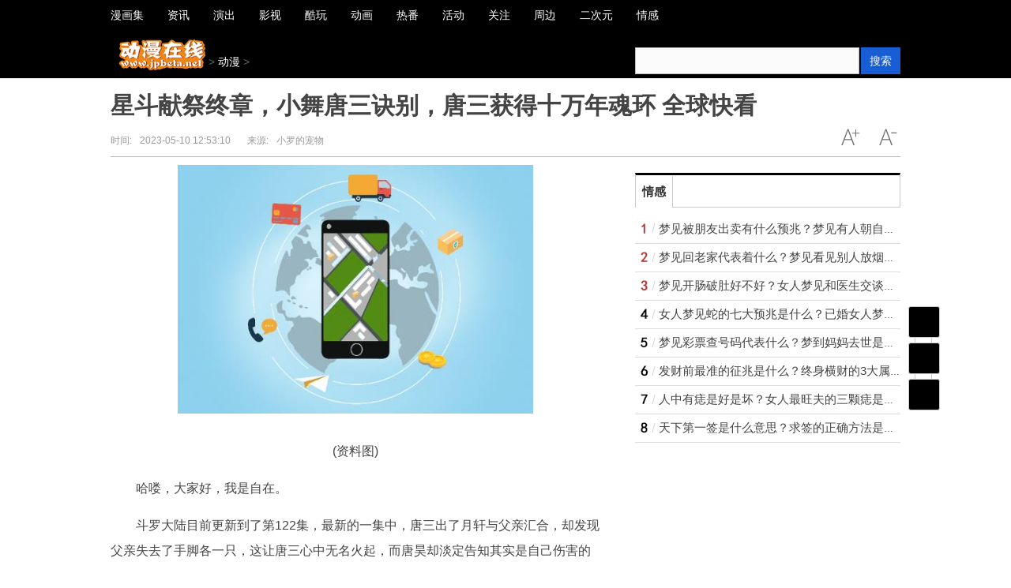

--- FILE ---
content_type: text/html
request_url: http://life.jpbeta.net/xiaofei/2023/0510/96428.html
body_size: 23227
content:
<!DOCTYPE html>
<!--[if lte IE 6 ]> <html class="ie ie6 lte-ie7 lte-ie8" lang="zh-CN"> <![endif]-->
<!--[if IE 7 ]> <html class="ie ie7 lte-ie7 lte-ie8" lang="zh-CN"> <![endif]-->
<!--[if IE 8 ]> <html class="ie ie8 lte-ie8" lang="zh-CN"> <![endif]-->
<!--[if IE 9 ]> <html class="ie ie9" lang="zh-CN"> <![endif]-->
<!--[if (gt IE 9)|!(IE)]><!-->
<html lang="zh-CN">
<!--<![endif]-->
<head>
<meta http-equiv="Content-Type" content="text/html; charset=utf-8"/>
<title>星斗献祭终章，小舞唐三诀别，唐三获得十万年魂环 全球快看_动漫在线</title>
<meta name="keywords" content="动漫在线网,动漫资讯,漫画信息,动画信息,小说二次元网站,动画产业">
<meta name="description" content="虽然很是心疼小舞的牺牲，也同情唐三失去挚爱的痛苦，但是，星斗大森林这一战，是斗罗大陆全书最重要的一次">
<link rel="shortcut icon" href="https://www.jpbeta.net/static/images/5.ico" type="image/x-icon">
<meta http-equiv="Cache-Control" content="no-transform"/>
<script type="text/javascript" src="https://www.jpbeta.net/static/js/jquery.min_2.js"></script>
<script type="text/javascript" src="https://www.jpbeta.net/static/js/tracker_2.js"></script>
<link href="https://www.jpbeta.net/static/css/show.css" rel="stylesheet" media="screen" type="text/css"/>
<script src="https://www.jpbeta.net/static/js/uaredirect.js" type="text/javascript"></script>
<SCRIPT type=text/javascript>uaredirect("http://m.jpbeta.net/xiaofei/xiaofei/2023/0510/96428.html");</SCRIPT>
<base target="_blank">
<script>
(function(){
var el = document.createElement("script");
el.src = "https://sf1-scmcdn-tos.pstatp.com/goofy/ttzz/push.js?e09f03875eb9d490648ae061d58e5ce5be35de1c8dba4cd74043789853336666f8b06a439be79d4ab6b48d17891c45c0592c6c8ca7398606a76bb39d6c452c45";
el.id = "ttzz";
var s = document.getElementsByTagName("script")[0];
s.parentNode.insertBefore(el, s);
})(window)
</script>
<style type="text/css">
.bd ul li {
    list-style-type: none;
    line-height: 25px;
}
.bd ul li a {
    text-decoration: none;
    color: #444;
}
</style>
</head>
<body class="articleview">
<a target="_blank" data-tracker="no" style="display:none;" href="#" id="open-a-box"></a>
<div class="top-warp">
  <div class="container top_nav">
    <div class="top_nav_l">
      <ul>
                        <li> <a href="https://www.jpbeta.net/xinwen/"><span>漫画集</span></a> </li>
                <li> <a href="https://www.jpbeta.net/zixun/"><span>资讯</span></a> </li>
                <li> <a href="https://www.jpbeta.net/yanchu/"><span>演出</span></a> </li>
                <li> <a href="https://www.jpbeta.net/yingshi/"><span>影视</span></a> </li>
                <li> <a href="https://www.jpbeta.net/kuwan/"><span>酷玩</span></a> </li>
                <li> <a href="https://www.jpbeta.net/keji/"><span>动画</span></a> </li>
                <li> <a href="https://www.jpbeta.net/shishi/"><span>热番</span></a> </li>
                <li> <a href="https://www.jpbeta.net/huodong/"><span>活动</span></a> </li>
                <li> <a href="https://www.jpbeta.net/lvyou/"><span>关注</span></a> </li>
                <li> <a href="https://www.jpbeta.net/wenhua/"><span>周边</span></a> </li>
                <li> <a href="https://www.jpbeta.net/erciyuan/"><span>二次元</span></a> </li>
                <li> <a href="http://news.jpbeta.net/"><span>情感</span></a> </li>
                      </ul>
    </div>
  </div>
</div>
<div class="head_article">
  <div class="bd10"></div>
  <div class="container top_middle">
    <div class="box">
      <div class="place"> <a href="https://www.jpbeta.net/?b=0"><img src="https://www.jpbeta.net/static/images/4.png" style="width:110px;height:39px;margin-top:-20px;"/></a> &gt; <a href=""><a href="http://life.jpbeta.net/">动漫</a> > </a></div>
      <div class="top_middle_s">
        <div class="ser_box">
          <form name="formsearch" action="http://www.duosou.net/" target="_blank">
            <input type="hidden" name="type" value="baidu"/>
            <div class="form">
              <input type="text" name="keyword" />
              <button type="submit" class="search-submit">搜索</button>
            </div>
          </form>
        </div>
      </div>
    </div>
  </div>
</div>
<div class="container mt1 clear clearfix" style="zoom:1;">
  <div class="article-header">
    <h1 class="title">星斗献祭终章，小舞唐三诀别，唐三获得十万年魂环 全球快看</h1>
    <div class="info">
      <div class="left"> 时间:<small>2023-05-10 12:53:10</small> &nbsp;&nbsp;&nbsp;&nbsp;&nbsp;&nbsp;来源:<small>小罗的宠物</small> </div>
      <div class="right"> <a href="javascript:void(0);" class="icona downsize" title="文字缩小" onclick="article.zoom('-');"></a> <a href="javascript:void(0);" class="icona zoomin" title="文字放大" onclick="article.zoom('+');"></a> </div>
    </div>
  </div>
  <div class="pleft">
    <div class="viewbox">
      <div id="main-content" class="content"> <p style="text-align: center"><img style="display:block;margin:auto;" width="450" src="http://www.jxyuging.com/uploadfile/2022/0923/20220923105510538.jpg" /></br>(资料图)</p><p>哈喽，大家好，我是自在。</p><p>斗罗大陆目前更新到了第122集，最新的一集中，唐三出了月轩与父亲汇合，却发现父亲失去了手脚各一只，这让唐三心中无名火起，而唐昊却淡定告知其实是自己伤害的自己，并且娓娓道来了那些埋藏在心底的往事。</p><p>剧情发展到这一步，意味着唐昊对唐三实力的认可，认为已经可以告诉唐三这些恩怨情仇，同时也是在托付着复仇重任。不管如何，唐昊一家与武魂殿已是不死不休的局面，再加上后边比比东逼死小舞献祭，唐三迟早会踏上这条复仇之路。</p><p>大家都知道，斗罗大陆的最新篇章名字就叫做“星斗献祭”，指的正是星斗大森林中小舞献祭唐三一事，而在第123集预告中，我们可以看到，比比东已经打起了小舞魂环魂骨的主意，动员武魂殿前往星斗大森林围剿。这也意味着，十集之内，星斗献祭篇就将结束。</p><p>在比比东动员武魂殿势力围剿星斗大森林之时，唐三此刻正在返回昊天宗的路上。唐昊在之前也有说过，唐三是他送给昊天宗的一份礼物，这昊天宗之行非去不可。到了昊天宗之后，唐三和宗门之间再度产生了一些联系，这也为后来昊天宗的出世埋下了伏笔。</p><p>星斗大森林中，小舞被大明二明掩护着逃跑，但不管小舞藏身何处，比比东率武魂殿众人紧随其后，直至唐三赶到，这才稍有缓和，但唐三毕竟也才59级魂王，哪怕能够越级挑战，在封号斗罗手下仍旧讨不到半点好处，最后关头，小舞献祭唐三，成为唐三的十万年魂环。</p><p>虽然很是心疼小舞的牺牲，也同情唐三失去挚爱的痛苦，但是，星斗大森林这一战，是斗罗大陆全书最重要的一次转折点，彻底激化了唐三与武魂殿的矛盾，在这之后唐三修炼一度陷入执迷状态；另外，唐三获得了小舞献祭的10万年魂环，还与森林之主青天牛蟒与泰坦巨猿相识，这也为后来二明被比比东猎杀，最后关头二明献祭唐三成为昊天锤的第九环买下了伏笔，唐三的人际关系与实力均暴涨。</p><p>总之，主角虽有被虐到，但实力则是产生了质的飞跃，再加上后期小舞还能复活过来，对于主角来说，始终是利大于弊的！不知道大家怎么看呢？</p> </div>
	  	<div id="IndiKeyword" class="IndiKeyword" style="color:white;font-size:12px">关键词：
 

</div>
      <div id="page-area" class="pages article_pages">
        <div class="pagelist">  </div>
      </div>
      <div class="context_bottom">
        <div class="btn_group"> <a class="btn btn-gray col_left" href="/">返回首页</a> <a class="btn btn-gray" href="http://life.jpbeta.net/">返回频道</a> </div>
      </div>
    </div>
    <div class="page_recommended clearfix">
      <div class="relational clearfix">
        <div class="box_warp tab_sytle3 main_row">
          <div class="hd">
            <div class="tags"> <strong class="title_h3"> <a href="" target="_blank">相关新闻</a> </strong> </div>
          </div>
          <div class="bd">
            <ul class="list-item col_left col_auto col_3" style="height:250px;width:100%">
                                          <li><a href="http://life.jpbeta.net/xiaofei/2023/0510/96428.html" target="_blank">星斗献祭终章，小舞唐三诀别，唐三获得十万年魂环 全球快看</a></li>
                            <li><a href="http://life.jpbeta.net/xiaofei/2023/0510/96427.html" target="_blank">终极斗罗：十八龙骑士将被铲除，但有一位会被饶恕，他对主角有恩|环球播资讯</a></li>
                            <li><a href="http://life.jpbeta.net/xiaofei/2023/0510/96426.html" target="_blank">【焦点热闻】终极斗罗：原恩辉辉二次觉醒，画风突变，颇有邪魅精灵的味道</a></li>
                            <li><a href="http://life.jpbeta.net/xiaofei/2023/0510/96425.html" target="_blank">终极斗罗：原恩辉辉发生异变，不仅变帅还变强，唐雨格被击败</a></li>
                            <li><a href="http://life.jpbeta.net/xiaofei/2023/0510/96424.html" target="_blank">终极斗罗：唐雨格是怎么败北的？可灭万物的大五行神光被压制</a></li>
                            <li><a href="http://life.jpbeta.net/xiaofei/2023/0510/96423.html" target="_blank">终极斗罗：帝天小心思被知晓，他为了能成神，竟然贿赂蓝轩宇|快消息</a></li>
                            <li><a href="http://life.jpbeta.net/xiaofei/2023/0510/96422.html" target="_blank">全球速读：终极斗罗：纵观全剧，蓝轩宇能否超越至高神王唐三，唐舞麟：一目了然</a></li>
                            <li><a href="http://life.jpbeta.net/xiaofei/2023/0510/96421.html" target="_blank">这些辅助系的魂师，在斗罗中也发挥着强大作用，算是顶级水准 热点</a></li>
                            <li><a href="http://life.jpbeta.net/xiaofei/2023/0510/96412.html" target="_blank">今日聚焦!B站9.9分的国漫仅有四部，《刺客伍六七》居然不在列！</a></li>
                            <li><a href="http://life.jpbeta.net/xiaofei/2023/0510/96411.html" target="_blank">比比东出手时，有谁注意到毒斗罗的站位？他为唐三想得最远</a></li>
                          </ul>
          </div>
        </div>
        <div class="bd10"></div>
      </div>
      <div id="article-recommend" class="article-recommend">
        <div class="hd left-catalog">
          <ul>
            <li class="active" data-id="1"> <a target="_self" href="javascript:void(0);">漫画集</a> </li>
            <li data-id="2"> <a target="_self" href="javascript:void(0);">资讯</a> </li>
            <li data-id="3"> <a target="_self" href="javascript:void(0);">演出</a> </li>
            <li data-id="4"> <a target="_self" href="javascript:void(0);">影视</a> </li>
            <li data-id="5"> <a target="_self" href="javascript:void(0);">酷玩</a> </li>
            <li data-id="6"> <a target="_self" href="javascript:void(0);">动画</a> </li>
            <li data-id="7"> <a target="_self" href="javascript:void(0);">热番</a> </li>
            <li data-id="8"> <a target="_self" href="javascript:void(0);">活动</a> </li>
            <li data-id="9"> <a target="_self" href="javascript:void(0);">关注</a> </li>
          </ul>
        </div>
        <div class="bd right-list">
          <ul data-id="1">
                                    <li class="media">               <div class="media-body">
                <div class="media-heading"> <a target="_blank" href="https://www.jpbeta.net/xinwen/2022/1017/54049.html" title="《斗罗大陆》播放量不及《斗破苍穹》 国漫霸主之位或被抢走？">《斗罗大陆》播放量不及《斗破苍穹》 国漫霸主之位或被抢走？</a> </div>
                <div class="info"> <span class="tags">
                  <span>2022-10-17</span> </div>
              </div>
            </li>
                        <li class="media">               <div class="media-left"> <a target="_blank" href="https://www.jpbeta.net/xinwen/2022/1017/54048.html" title="《海贼王》尾田尚未公布的黑影人都是乌漆嘛黑的一片？"> <img src="http://img.zhongboxinwen.com/2022/0615/20220615041722529.png"></a> </div>
                            <div class="media-body">
                <div class="media-heading"> <a target="_blank" href="https://www.jpbeta.net/xinwen/2022/1017/54048.html" title="《海贼王》尾田尚未公布的黑影人都是乌漆嘛黑的一片？">《海贼王》尾田尚未公布的黑影人都是乌漆嘛黑的一片？</a> </div>
                <div class="info"> <span class="tags">
                  <span>2022-10-17</span> </div>
              </div>
            </li>
                        <li class="media">               <div class="media-left"> <a target="_blank" href="https://www.jpbeta.net/xinwen/2022/1017/54045.html" title="《假面骑士Outsiders》预告：王蛇生存形态补全 海东登场"> <img src="http://img.zhongboxinwen.com/2022/1017/20221017022247258.jpg"></a> </div>
                            <div class="media-body">
                <div class="media-heading"> <a target="_blank" href="https://www.jpbeta.net/xinwen/2022/1017/54045.html" title="《假面骑士Outsiders》预告：王蛇生存形态补全 海东登场">《假面骑士Outsiders》预告：王蛇生存形态补全 海东登场</a> </div>
                <div class="info"> <span class="tags">
                  <span>2022-10-17</span> </div>
              </div>
            </li>
                        <li class="media">               <div class="media-left"> <a target="_blank" href="https://www.jpbeta.net/xinwen/2022/1017/54043.html" title="《斗破苍穹特别篇》：萧炎“三大保镖”登场 纳兰嫣然战败欲自刎"> <img src="http://img.zhongboxinwen.com/2022/0914/20220914113516376.jpg"></a> </div>
                            <div class="media-body">
                <div class="media-heading"> <a target="_blank" href="https://www.jpbeta.net/xinwen/2022/1017/54043.html" title="《斗破苍穹特别篇》：萧炎“三大保镖”登场 纳兰嫣然战败欲自刎">《斗破苍穹特别篇》：萧炎“三大保镖”登场 纳兰嫣然战败欲自刎</a> </div>
                <div class="info"> <span class="tags">
                  <span>2022-10-17</span> </div>
              </div>
            </li>
                        <li class="media">               <div class="media-left"> <a target="_blank" href="https://www.jpbeta.net/xinwen/2022/0824/48896.html" title="动画《间谍过家家》暑期企划头像更新 本次出场人物包括约尔的同事等人"> <img src="http://img.zhongboxinwen.com/2022/0615/20220615114845863.png"></a> </div>
                            <div class="media-body">
                <div class="media-heading"> <a target="_blank" href="https://www.jpbeta.net/xinwen/2022/0824/48896.html" title="动画《间谍过家家》暑期企划头像更新 本次出场人物包括约尔的同事等人">动画《间谍过家家》暑期企划头像更新 本次出场人物包括约尔的同事等人</a> </div>
                <div class="info"> <span class="tags">
                  <span>2022-08-24</span> </div>
              </div>
            </li>
                        <li class="media">               <div class="media-left"> <a target="_blank" href="https://www.jpbeta.net/xinwen/2022/0824/48891.html" title="《小说家・南云龙之介的异闻百景》小说封面公开 预计将于10月4日发售"> <img src="http://img.zhongboxinwen.com/2022/0824/20220824090548537.jpg"></a> </div>
                            <div class="media-body">
                <div class="media-heading"> <a target="_blank" href="https://www.jpbeta.net/xinwen/2022/0824/48891.html" title="《小说家・南云龙之介的异闻百景》小说封面公开 预计将于10月4日发售">《小说家・南云龙之介的异闻百景》小说封面公开 预计将于10月4日发售</a> </div>
                <div class="info"> <span class="tags">
                  <span>2022-08-24</span> </div>
              </div>
            </li>
                        <li class="media">               <div class="media-left"> <a target="_blank" href="https://www.jpbeta.net/xinwen/2022/0824/48890.html" title="动画《SHINE POST》公开专辑宣传CM 将于10月26日正式发售"> <img src="http://img.zhongboxinwen.com/2022/0721/20220721044121386.jpg"></a> </div>
                            <div class="media-body">
                <div class="media-heading"> <a target="_blank" href="https://www.jpbeta.net/xinwen/2022/0824/48890.html" title="动画《SHINE POST》公开专辑宣传CM 将于10月26日正式发售">动画《SHINE POST》公开专辑宣传CM 将于10月26日正式发售</a> </div>
                <div class="info"> <span class="tags">
                  <span>2022-08-24</span> </div>
              </div>
            </li>
                        <li class="media">               <div class="media-left"> <a target="_blank" href="https://www.jpbeta.net/xinwen/2022/0824/48889.html" title="TV动画《Lycoris Recoil》第三弹主视觉图公开 本作正在播出中"> <img src="http://img.zhongboxinwen.com/2022/0615/20220615020851231.png"></a> </div>
                            <div class="media-body">
                <div class="media-heading"> <a target="_blank" href="https://www.jpbeta.net/xinwen/2022/0824/48889.html" title="TV动画《Lycoris Recoil》第三弹主视觉图公开 本作正在播出中">TV动画《Lycoris Recoil》第三弹主视觉图公开 本作正在播出中</a> </div>
                <div class="info"> <span class="tags">
                  <span>2022-08-24</span> </div>
              </div>
            </li>
                        <li class="media">               <div class="media-left"> <a target="_blank" href="https://www.jpbeta.net/xinwen/2022/0824/48888.html" title="漫画《茜物语》杂志彩页图公开 已于8月22日发售"> <img src="http://img.zhongboxinwen.com/2022/0823/20220823052357954.jpg"></a> </div>
                            <div class="media-body">
                <div class="media-heading"> <a target="_blank" href="https://www.jpbeta.net/xinwen/2022/0824/48888.html" title="漫画《茜物语》杂志彩页图公开 已于8月22日发售">漫画《茜物语》杂志彩页图公开 已于8月22日发售</a> </div>
                <div class="info"> <span class="tags">
                  <span>2022-08-24</span> </div>
              </div>
            </li>
                        <li class="media">               <div class="media-left"> <a target="_blank" href="https://www.jpbeta.net/xinwen/2022/0823/48722.html" title="漫画《葬送的芙莉莲》社交平台账号粉丝数量现已突破了4万人 官方公布了粉丝纪念图标"> <img src="http://img.zhongboxinwen.com/2022/0823/20220823045210195.png"></a> </div>
                            <div class="media-body">
                <div class="media-heading"> <a target="_blank" href="https://www.jpbeta.net/xinwen/2022/0823/48722.html" title="漫画《葬送的芙莉莲》社交平台账号粉丝数量现已突破了4万人 官方公布了粉丝纪念图标">漫画《葬送的芙莉莲》社交平台账号粉丝数量现已突破了4万人 官方公布了粉丝纪念图标</a> </div>
                <div class="info"> <span class="tags">
                  <span>2022-08-23</span> </div>
              </div>
            </li>
                        <li class="media">               <div class="media-left"> <a target="_blank" href="https://www.jpbeta.net/xinwen/2022/0823/48721.html" title="漫画《间谍过家家》第67话前篇宣传绘公开 绘制的人物是劳埃德·福杰(黄昏)"> <img src="http://img.zhongboxinwen.com/2022/0615/20220615114845863.png"></a> </div>
                            <div class="media-body">
                <div class="media-heading"> <a target="_blank" href="https://www.jpbeta.net/xinwen/2022/0823/48721.html" title="漫画《间谍过家家》第67话前篇宣传绘公开 绘制的人物是劳埃德·福杰(黄昏)">漫画《间谍过家家》第67话前篇宣传绘公开 绘制的人物是劳埃德·福杰(黄昏)</a> </div>
                <div class="info"> <span class="tags">
                  <span>2022-08-23</span> </div>
              </div>
            </li>
                        <li class="media">               <div class="media-left"> <a target="_blank" href="https://www.jpbeta.net/xinwen/2022/0823/48720.html" title="漫画《夜樱家的大作战》公布夏末壁纸 详情内容快来看看吧！"> <img src="http://img.zhongboxinwen.com/2022/0823/20220823044625850.jpg"></a> </div>
                            <div class="media-body">
                <div class="media-heading"> <a target="_blank" href="https://www.jpbeta.net/xinwen/2022/0823/48720.html" title="漫画《夜樱家的大作战》公布夏末壁纸 详情内容快来看看吧！">漫画《夜樱家的大作战》公布夏末壁纸 详情内容快来看看吧！</a> </div>
                <div class="info"> <span class="tags">
                  <span>2022-08-23</span> </div>
              </div>
            </li>
                        <li class="media">               <div class="media-left"> <a target="_blank" href="https://www.jpbeta.net/xinwen/2022/0823/48719.html" title="轻小说《才女的近侍》第4卷彩插公开 将于2022年9月1日发售"> <img src="http://img.zhongboxinwen.com/2022/0823/20220823044417102.jpg"></a> </div>
                            <div class="media-body">
                <div class="media-heading"> <a target="_blank" href="https://www.jpbeta.net/xinwen/2022/0823/48719.html" title="轻小说《才女的近侍》第4卷彩插公开 将于2022年9月1日发售">轻小说《才女的近侍》第4卷彩插公开 将于2022年9月1日发售</a> </div>
                <div class="info"> <span class="tags">
                  <span>2022-08-23</span> </div>
              </div>
            </li>
                        <li class="media">               <div class="media-left"> <a target="_blank" href="https://www.jpbeta.net/xinwen/2022/0823/48718.html" title="漫画《女神的露天咖啡厅》公开了最新卷第7卷的封面图 将于2022年9月16日发售"> <img src="http://img.zhongboxinwen.com/2022/0823/20220823044037499.jpg"></a> </div>
                            <div class="media-body">
                <div class="media-heading"> <a target="_blank" href="https://www.jpbeta.net/xinwen/2022/0823/48718.html" title="漫画《女神的露天咖啡厅》公开了最新卷第7卷的封面图 将于2022年9月16日发售">漫画《女神的露天咖啡厅》公开了最新卷第7卷的封面图 将于2022年9月16日发售</a> </div>
                <div class="info"> <span class="tags">
                  <span>2022-08-23</span> </div>
              </div>
            </li>
                                  </ul>
          <ul data-id="2" style="display:none">
                                    <li class="media">               <div class="media-body">
                <div class="media-heading"> <a target="_blank" href="https://www.jpbeta.net/zixun/2023/0324/86895.html" title="中篇小说《九重葛》讲了些啥？作家邵丽倾情解读">中篇小说《九重葛》讲了些啥？作家邵丽倾情解读</a> </div>
                <div class="info"> <span class="tags">
                  <span>2023-03-24</span> </div>
              </div>
            </li>
                        <li class="media">               <div class="media-left"> <a target="_blank" href="https://www.jpbeta.net/zixun/2022/1212/64600.html" title="4+0院校有哪些?学校怎么样呢?上海财经大学是吗？"> <img src="http://img.zhongboxinwen.com/2022/1212/20221212031900684.jpg"></a> </div>
                            <div class="media-body">
                <div class="media-heading"> <a target="_blank" href="https://www.jpbeta.net/zixun/2022/1212/64600.html" title="4+0院校有哪些?学校怎么样呢?上海财经大学是吗？">4+0院校有哪些?学校怎么样呢?上海财经大学是吗？</a> </div>
                <div class="info"> <span class="tags">
                  <span>2022-12-12</span> </div>
              </div>
            </li>
                        <li class="media">               <div class="media-left"> <a target="_blank" href="https://www.jpbeta.net/zixun/2022/1212/64599.html" title="专科线即可入读|上海财经大学3＋1国际本科"> <img src="http://img.zhongboxinwen.com/2022/1212/20221212031446265.jpg"></a> </div>
                            <div class="media-body">
                <div class="media-heading"> <a target="_blank" href="https://www.jpbeta.net/zixun/2022/1212/64599.html" title="专科线即可入读|上海财经大学3＋1国际本科">专科线即可入读|上海财经大学3＋1国际本科</a> </div>
                <div class="info"> <span class="tags">
                  <span>2022-12-12</span> </div>
              </div>
            </li>
                        <li class="media">               <div class="media-left"> <a target="_blank" href="https://www.jpbeta.net/zixun/2022/1109/57832.html" title="《忍者神龟崛起》定档11月19日 激斗忍者龟再临！"> <img src="http://baiduimg.baiduer.com.cn/2022/0610/20220610012956934.jpg"></a> </div>
                            <div class="media-body">
                <div class="media-heading"> <a target="_blank" href="https://www.jpbeta.net/zixun/2022/1109/57832.html" title="《忍者神龟崛起》定档11月19日 激斗忍者龟再临！">《忍者神龟崛起》定档11月19日 激斗忍者龟再临！</a> </div>
                <div class="info"> <span class="tags">
                  <span>2022-11-09</span> </div>
              </div>
            </li>
                        <li class="media">               <div class="media-left"> <a target="_blank" href="https://www.jpbeta.net/zixun/2022/1103/56882.html" title="定了！第14届金鹰奖将于2022年11月4日至7日在长沙举行"> <img src="http://img.zhongboxinwen.com/2022/0622/20220622014538528.jpg"></a> </div>
                            <div class="media-body">
                <div class="media-heading"> <a target="_blank" href="https://www.jpbeta.net/zixun/2022/1103/56882.html" title="定了！第14届金鹰奖将于2022年11月4日至7日在长沙举行">定了！第14届金鹰奖将于2022年11月4日至7日在长沙举行</a> </div>
                <div class="info"> <span class="tags">
                  <span>2022-11-03</span> </div>
              </div>
            </li>
                        <li class="media">               <div class="media-left"> <a target="_blank" href="https://www.jpbeta.net/zixun/2022/1103/56876.html" title="漫画《辉夜大小姐想让我告白～天才们的恋爱头脑战～》正式完结后 漫画家赤坂明宣布了引退的消息"> <img src="http://img.zhongboxinwen.com/2022/0823/20220823053425382.jpg"></a> </div>
                            <div class="media-body">
                <div class="media-heading"> <a target="_blank" href="https://www.jpbeta.net/zixun/2022/1103/56876.html" title="漫画《辉夜大小姐想让我告白～天才们的恋爱头脑战～》正式完结后 漫画家赤坂明宣布了引退的消息">漫画《辉夜大小姐想让我告白～天才们的恋爱头脑战～》正式完结后 漫画家赤坂明宣布了引退的消息</a> </div>
                <div class="info"> <span class="tags">
                  <span>2022-11-03</span> </div>
              </div>
            </li>
                        <li class="media">               <div class="media-left"> <a target="_blank" href="https://www.jpbeta.net/zixun/2022/1101/56536.html" title="好莱坞真人版《你的名字》导演换三任 原因是档期冲突"> <img src="http://img.zhongboxinwen.com/2022/1101/20221101050256691.jpg"></a> </div>
                            <div class="media-body">
                <div class="media-heading"> <a target="_blank" href="https://www.jpbeta.net/zixun/2022/1101/56536.html" title="好莱坞真人版《你的名字》导演换三任 原因是档期冲突">好莱坞真人版《你的名字》导演换三任 原因是档期冲突</a> </div>
                <div class="info"> <span class="tags">
                  <span>2022-11-01</span> </div>
              </div>
            </li>
                        <li class="media">               <div class="media-left"> <a target="_blank" href="https://www.jpbeta.net/zixun/2022/1031/56321.html" title="《辉夜大小姐想让我告白》新作主宣传图和特报公开 将于12月17日在日本影院上映"> <img src="http://img.zhongboxinwen.com/2022/0617/20220617014123476.png"></a> </div>
                            <div class="media-body">
                <div class="media-heading"> <a target="_blank" href="https://www.jpbeta.net/zixun/2022/1031/56321.html" title="《辉夜大小姐想让我告白》新作主宣传图和特报公开 将于12月17日在日本影院上映">《辉夜大小姐想让我告白》新作主宣传图和特报公开 将于12月17日在日本影院上映</a> </div>
                <div class="info"> <span class="tags">
                  <span>2022-10-31</span> </div>
              </div>
            </li>
                        <li class="media">               <div class="media-left"> <a target="_blank" href="https://www.jpbeta.net/zixun/2022/1031/56320.html" title="2022年秋季动画人气榜出炉！《间谍过家家》上榜"> <img src="http://img.zhongboxinwen.com/2022/0815/20220815041007311.jpg"></a> </div>
                            <div class="media-body">
                <div class="media-heading"> <a target="_blank" href="https://www.jpbeta.net/zixun/2022/1031/56320.html" title="2022年秋季动画人气榜出炉！《间谍过家家》上榜">2022年秋季动画人气榜出炉！《间谍过家家》上榜</a> </div>
                <div class="info"> <span class="tags">
                  <span>2022-10-31</span> </div>
              </div>
            </li>
                        <li class="media">               <div class="media-left"> <a target="_blank" href="https://www.jpbeta.net/zixun/2022/1031/56317.html" title="Mechu宣布设立活用画像生成AI事务所 目前正在提供粉丝交流平台“Mechu”"> <img src="http://img.zhongboxinwen.com/2022/0823/20220823053425382.jpg"></a> </div>
                            <div class="media-body">
                <div class="media-heading"> <a target="_blank" href="https://www.jpbeta.net/zixun/2022/1031/56317.html" title="Mechu宣布设立活用画像生成AI事务所 目前正在提供粉丝交流平台“Mechu”">Mechu宣布设立活用画像生成AI事务所 目前正在提供粉丝交流平台“Mechu”</a> </div>
                <div class="info"> <span class="tags">
                  <span>2022-10-31</span> </div>
              </div>
            </li>
                        <li class="media">               <div class="media-left"> <a target="_blank" href="https://www.jpbeta.net/zixun/2022/1028/55809.html" title="46部作品入围！第27届电视文艺“星光奖”公布"> <img src="http://img.zhongboxinwen.com/2022/0622/20220622014538528.jpg"></a> </div>
                            <div class="media-body">
                <div class="media-heading"> <a target="_blank" href="https://www.jpbeta.net/zixun/2022/1028/55809.html" title="46部作品入围！第27届电视文艺“星光奖”公布">46部作品入围！第27届电视文艺“星光奖”公布</a> </div>
                <div class="info"> <span class="tags">
                  <span>2022-10-28</span> </div>
              </div>
            </li>
                        <li class="media">               <div class="media-left"> <a target="_blank" href="https://www.jpbeta.net/zixun/2022/1028/55803.html" title="网剧《镇魂街之热血再燃》正式开机 超次元演绎IP新活力"> <img src="http://img.zhongboxinwen.com/2022/1028/20221028051132388.jpg"></a> </div>
                            <div class="media-body">
                <div class="media-heading"> <a target="_blank" href="https://www.jpbeta.net/zixun/2022/1028/55803.html" title="网剧《镇魂街之热血再燃》正式开机 超次元演绎IP新活力">网剧《镇魂街之热血再燃》正式开机 超次元演绎IP新活力</a> </div>
                <div class="info"> <span class="tags">
                  <span>2022-10-28</span> </div>
              </div>
            </li>
                        <li class="media">               <div class="media-left"> <a target="_blank" href="https://www.jpbeta.net/zixun/2022/1028/55797.html" title="伊藤出云创作的漫画《街角魔族》暂停连载 预计2023年恢复"> <img src="http://img.zhongboxinwen.com/2022/1028/20221028050332169.jpg"></a> </div>
                            <div class="media-body">
                <div class="media-heading"> <a target="_blank" href="https://www.jpbeta.net/zixun/2022/1028/55797.html" title="伊藤出云创作的漫画《街角魔族》暂停连载 预计2023年恢复">伊藤出云创作的漫画《街角魔族》暂停连载 预计2023年恢复</a> </div>
                <div class="info"> <span class="tags">
                  <span>2022-10-28</span> </div>
              </div>
            </li>
                        <li class="media">               <div class="media-left"> <a target="_blank" href="https://www.jpbeta.net/zixun/2022/1027/55613.html" title="视点！《伊藤润二Maniac》先导视觉图及追加故事情报公开"> <img src="http://img.haixiafeng.com.cn/2022/0923/20220923110939446.jpg"></a> </div>
                            <div class="media-body">
                <div class="media-heading"> <a target="_blank" href="https://www.jpbeta.net/zixun/2022/1027/55613.html" title="视点！《伊藤润二Maniac》先导视觉图及追加故事情报公开">视点！《伊藤润二Maniac》先导视觉图及追加故事情报公开</a> </div>
                <div class="info"> <span class="tags">
                  <span>2022-10-27</span> </div>
              </div>
            </li>
                                  </ul>
          <ul data-id="3" style="display:none">
                                    <li class="media">               <div class="media-left"> <a target="_blank" href="https://www.jpbeta.net/yanchu/2022/1019/54327.html" title="电影《搜救》发布推广曲《别害怕》MV 戳中无数中年男性泪点"> <img src="http://img.zhongboxinwen.com/2022/1019/20221019051906547.jpg"></a> </div>
                            <div class="media-body">
                <div class="media-heading"> <a target="_blank" href="https://www.jpbeta.net/yanchu/2022/1019/54327.html" title="电影《搜救》发布推广曲《别害怕》MV 戳中无数中年男性泪点">电影《搜救》发布推广曲《别害怕》MV 戳中无数中年男性泪点</a> </div>
                <div class="info"> <span class="tags">
                  <span>2022-10-19</span> </div>
              </div>
            </li>
                        <li class="media">               <div class="media-left"> <a target="_blank" href="https://www.jpbeta.net/yanchu/2022/1019/54313.html" title="真人电影《贞子DX》公开主题曲10月28日在日本上映"> <img src="http://img.zhongboxinwen.com/2022/1019/20221019045952980.jpg"></a> </div>
                            <div class="media-body">
                <div class="media-heading"> <a target="_blank" href="https://www.jpbeta.net/yanchu/2022/1019/54313.html" title="真人电影《贞子DX》公开主题曲10月28日在日本上映">真人电影《贞子DX》公开主题曲10月28日在日本上映</a> </div>
                <div class="info"> <span class="tags">
                  <span>2022-10-19</span> </div>
              </div>
            </li>
                        <li class="media">               <div class="media-left"> <a target="_blank" href="https://www.jpbeta.net/yanchu/2022/0929/52409.html" title="电影《万里归途》发布主题曲 王菲深情献唱触动人心"> <img src="http://img.zhongboxinwen.com/2022/0929/20220929034517248.jpg"></a> </div>
                            <div class="media-body">
                <div class="media-heading"> <a target="_blank" href="https://www.jpbeta.net/yanchu/2022/0929/52409.html" title="电影《万里归途》发布主题曲 王菲深情献唱触动人心">电影《万里归途》发布主题曲 王菲深情献唱触动人心</a> </div>
                <div class="info"> <span class="tags">
                  <span>2022-09-29</span> </div>
              </div>
            </li>
                        <li class="media">               <div class="media-left"> <a target="_blank" href="https://www.jpbeta.net/yanchu/2022/0923/51651.html" title="官宣！《英雄联盟》2022全球总决赛主题曲《逐星》公布"> <img src="http://img.zhongboxinwen.com/2022/0923/20220923015340600.jpg"></a> </div>
                            <div class="media-body">
                <div class="media-heading"> <a target="_blank" href="https://www.jpbeta.net/yanchu/2022/0923/51651.html" title="官宣！《英雄联盟》2022全球总决赛主题曲《逐星》公布">官宣！《英雄联盟》2022全球总决赛主题曲《逐星》公布</a> </div>
                <div class="info"> <span class="tags">
                  <span>2022-09-23</span> </div>
              </div>
            </li>
                        <li class="media">               <div class="media-left"> <a target="_blank" href="https://www.jpbeta.net/yanchu/2022/0909/50127.html" title="开放世界游戏《索尼克：未知边境》主题曲MV公布 一起来欣赏一下吧！"> <img src="http://img.zhongboxinwen.com/2022/0907/20220907024353767.jpg"></a> </div>
                            <div class="media-body">
                <div class="media-heading"> <a target="_blank" href="https://www.jpbeta.net/yanchu/2022/0909/50127.html" title="开放世界游戏《索尼克：未知边境》主题曲MV公布 一起来欣赏一下吧！">开放世界游戏《索尼克：未知边境》主题曲MV公布 一起来欣赏一下吧！</a> </div>
                <div class="info"> <span class="tags">
                  <span>2022-09-09</span> </div>
              </div>
            </li>
                        <li class="media">               <div class="media-left"> <a target="_blank" href="https://www.jpbeta.net/yanchu/2022/0907/49956.html" title="《索尼克：未知边境》开放世界动作游戏片尾曲公开 一起来看看吧！"> <img src="http://img.zhongboxinwen.com/2022/0907/20220907024404191.jpg"></a> </div>
                            <div class="media-body">
                <div class="media-heading"> <a target="_blank" href="https://www.jpbeta.net/yanchu/2022/0907/49956.html" title="《索尼克：未知边境》开放世界动作游戏片尾曲公开 一起来看看吧！">《索尼克：未知边境》开放世界动作游戏片尾曲公开 一起来看看吧！</a> </div>
                <div class="info"> <span class="tags">
                  <span>2022-09-07</span> </div>
              </div>
            </li>
                        <li class="media">               <div class="media-left"> <a target="_blank" href="https://www.jpbeta.net/yanchu/2022/0905/49821.html" title="《雀斑公主》中文音乐混剪公开 用音乐诠释一段少女成长奇遇"> <img src="http://img.zhongboxinwen.com/2022/0815/20220815033247517.jpg"></a> </div>
                            <div class="media-body">
                <div class="media-heading"> <a target="_blank" href="https://www.jpbeta.net/yanchu/2022/0905/49821.html" title="《雀斑公主》中文音乐混剪公开 用音乐诠释一段少女成长奇遇">《雀斑公主》中文音乐混剪公开 用音乐诠释一段少女成长奇遇</a> </div>
                <div class="info"> <span class="tags">
                  <span>2022-09-05</span> </div>
              </div>
            </li>
                        <li class="media">               <div class="media-left"> <a target="_blank" href="https://www.jpbeta.net/yanchu/2022/0901/49533.html" title="《世界上最爱我的人》发布片尾曲MV《祈祷》 隐藏细节令人揪心"> <img src="http://img.zhongboxinwen.com/2022/0811/20220811022607773.jpg"></a> </div>
                            <div class="media-body">
                <div class="media-heading"> <a target="_blank" href="https://www.jpbeta.net/yanchu/2022/0901/49533.html" title="《世界上最爱我的人》发布片尾曲MV《祈祷》 隐藏细节令人揪心">《世界上最爱我的人》发布片尾曲MV《祈祷》 隐藏细节令人揪心</a> </div>
                <div class="info"> <span class="tags">
                  <span>2022-09-01</span> </div>
              </div>
            </li>
                        <li class="media">               <div class="media-left"> <a target="_blank" href="https://www.jpbeta.net/yanchu/2022/0831/49507.html" title="芭蕾舞剧《小美人鱼》中国首演十周年 中芭团长冯英：不求回报"> <img src="http://img.zhongboxinwen.com/2022/0831/20220831101739246.jpg"></a> </div>
                            <div class="media-body">
                <div class="media-heading"> <a target="_blank" href="https://www.jpbeta.net/yanchu/2022/0831/49507.html" title="芭蕾舞剧《小美人鱼》中国首演十周年 中芭团长冯英：不求回报">芭蕾舞剧《小美人鱼》中国首演十周年 中芭团长冯英：不求回报</a> </div>
                <div class="info"> <span class="tags">
                  <span>2022-08-31</span> </div>
              </div>
            </li>
                        <li class="media">               <div class="media-left"> <a target="_blank" href="https://www.jpbeta.net/yanchu/2022/0831/49482.html" title="《童戏社3·八戒变变变》首演 “玩起来”的传统文化第一课"> <img src="http://img.zhongboxinwen.com/2022/0831/20220831045716332.jpg"></a> </div>
                            <div class="media-body">
                <div class="media-heading"> <a target="_blank" href="https://www.jpbeta.net/yanchu/2022/0831/49482.html" title="《童戏社3·八戒变变变》首演 “玩起来”的传统文化第一课">《童戏社3·八戒变变变》首演 “玩起来”的传统文化第一课</a> </div>
                <div class="info"> <span class="tags">
                  <span>2022-08-31</span> </div>
              </div>
            </li>
                        <li class="media">               <div class="media-left"> <a target="_blank" href="https://www.jpbeta.net/yanchu/2022/0831/49470.html" title="《海的尽头是草原》曝同名主题曲  阿云嘎深情献唱"> <img src="http://img.zhongboxinwen.com/2022/0729/20220729092612304.jpg"></a> </div>
                            <div class="media-body">
                <div class="media-heading"> <a target="_blank" href="https://www.jpbeta.net/yanchu/2022/0831/49470.html" title="《海的尽头是草原》曝同名主题曲  阿云嘎深情献唱">《海的尽头是草原》曝同名主题曲  阿云嘎深情献唱</a> </div>
                <div class="info"> <span class="tags">
                  <span>2022-08-31</span> </div>
              </div>
            </li>
                        <li class="media">               <div class="media-left"> <a target="_blank" href="https://www.jpbeta.net/yanchu/2022/0824/48847.html" title="动画《点满农民相关技能后，不知为何就变强了。》主视觉图公布 将于2022年10月1日开始播出"> <img src="http://img.zhongboxinwen.com/2022/0824/20220824041242344.jpg"></a> </div>
                            <div class="media-body">
                <div class="media-heading"> <a target="_blank" href="https://www.jpbeta.net/yanchu/2022/0824/48847.html" title="动画《点满农民相关技能后，不知为何就变强了。》主视觉图公布 将于2022年10月1日开始播出">动画《点满农民相关技能后，不知为何就变强了。》主视觉图公布 将于2022年10月1日开始播出</a> </div>
                <div class="info"> <span class="tags">
                  <span>2022-08-24</span> </div>
              </div>
            </li>
                        <li class="media">               <div class="media-left"> <a target="_blank" href="https://www.jpbeta.net/yanchu/2022/0824/48846.html" title="蓝井艾露专辑《HELLO HELLO HELLO》全曲试听片段公开 已于8月17日发售"> <img src="http://img.zhongboxinwen.com/2022/0824/20220824040622739.jpg"></a> </div>
                            <div class="media-body">
                <div class="media-heading"> <a target="_blank" href="https://www.jpbeta.net/yanchu/2022/0824/48846.html" title="蓝井艾露专辑《HELLO HELLO HELLO》全曲试听片段公开 已于8月17日发售">蓝井艾露专辑《HELLO HELLO HELLO》全曲试听片段公开 已于8月17日发售</a> </div>
                <div class="info"> <span class="tags">
                  <span>2022-08-24</span> </div>
              </div>
            </li>
                        <li class="media">               <div class="media-left"> <a target="_blank" href="https://www.jpbeta.net/yanchu/2022/0819/48371.html" title="《龙族》动画OP主题歌MV《象牙塔》 将在以后的每周五更新"> <img src="http://img.zhongboxinwen.com/2022/0615/20220615114442768.png"></a> </div>
                            <div class="media-body">
                <div class="media-heading"> <a target="_blank" href="https://www.jpbeta.net/yanchu/2022/0819/48371.html" title="《龙族》动画OP主题歌MV《象牙塔》 将在以后的每周五更新">《龙族》动画OP主题歌MV《象牙塔》 将在以后的每周五更新</a> </div>
                <div class="info"> <span class="tags">
                  <span>2022-08-19</span> </div>
              </div>
            </li>
                                  </ul>
          <ul data-id="4" style="display:none">
                                    <li class="media">               <div class="media-left"> <a target="_blank" href="https://www.jpbeta.net/yingshi/2023/0510/96420.html" title="天天观速讯丨成龙献声《忍者神龟》曝剧照 神龟集结准备战斗"> <img src="http://img.haixiafeng.com.cn/2022/0923/20220923111016331.jpg"></a> </div>
                            <div class="media-body">
                <div class="media-heading"> <a target="_blank" href="https://www.jpbeta.net/yingshi/2023/0510/96420.html" title="天天观速讯丨成龙献声《忍者神龟》曝剧照 神龟集结准备战斗">天天观速讯丨成龙献声《忍者神龟》曝剧照 神龟集结准备战斗</a> </div>
                <div class="info"> <span class="tags">
                  <span>2023-05-10</span> </div>
              </div>
            </li>
                        <li class="media">               <div class="media-left"> <a target="_blank" href="https://www.jpbeta.net/yingshi/2023/0510/96419.html" title="刘震云编剧电影立项 《一句顶一万句之老詹》曝光|最资讯"> <img src="http://img.yazhou.964.cn/2022/0610/20220610102409399.jpg"></a> </div>
                            <div class="media-body">
                <div class="media-heading"> <a target="_blank" href="https://www.jpbeta.net/yingshi/2023/0510/96419.html" title="刘震云编剧电影立项 《一句顶一万句之老詹》曝光|最资讯">刘震云编剧电影立项 《一句顶一万句之老詹》曝光|最资讯</a> </div>
                <div class="info"> <span class="tags">
                  <span>2023-05-10</span> </div>
              </div>
            </li>
                        <li class="media">               <div class="media-left"> <a target="_blank" href="https://www.jpbeta.net/yingshi/2023/0510/96418.html" title="舞剧电影《只此青绿》立项 致敬中国优秀传统文化 环球今日报"> <img src="http://www.lygmedia.com/uploadfile/2022/0923/20220923103904256.jpg"></a> </div>
                            <div class="media-body">
                <div class="media-heading"> <a target="_blank" href="https://www.jpbeta.net/yingshi/2023/0510/96418.html" title="舞剧电影《只此青绿》立项 致敬中国优秀传统文化 环球今日报">舞剧电影《只此青绿》立项 致敬中国优秀传统文化 环球今日报</a> </div>
                <div class="info"> <span class="tags">
                  <span>2023-05-10</span> </div>
              </div>
            </li>
                        <li class="media">               <div class="media-left"> <a target="_blank" href="https://www.jpbeta.net/yingshi/2023/0510/96417.html" title="锤哥《惊天营救2》曝全新剧照 大兵雪地放火搏杀-世界关注"> <img src="http://img.xunjk.com/2022/0610/20220610022120599.jpg"></a> </div>
                            <div class="media-body">
                <div class="media-heading"> <a target="_blank" href="https://www.jpbeta.net/yingshi/2023/0510/96417.html" title="锤哥《惊天营救2》曝全新剧照 大兵雪地放火搏杀-世界关注">锤哥《惊天营救2》曝全新剧照 大兵雪地放火搏杀-世界关注</a> </div>
                <div class="info"> <span class="tags">
                  <span>2023-05-10</span> </div>
              </div>
            </li>
                        <li class="media">               <div class="media-left"> <a target="_blank" href="https://www.jpbeta.net/yingshi/2023/0510/96401.html" title="2023青年电影周（浙江）中外影片展映排片表公布"> <img src="http://img.kaijiage.com/2022/0610/20220610025523481.jpg"></a> </div>
                            <div class="media-body">
                <div class="media-heading"> <a target="_blank" href="https://www.jpbeta.net/yingshi/2023/0510/96401.html" title="2023青年电影周（浙江）中外影片展映排片表公布">2023青年电影周（浙江）中外影片展映排片表公布</a> </div>
                <div class="info"> <span class="tags">
                  <span>2023-05-10</span> </div>
              </div>
            </li>
                        <li class="media">               <div class="media-left"> <a target="_blank" href="https://www.jpbeta.net/yingshi/2023/0510/96381.html" title="《复合吧！前任》曝大字报 张一鸣于文文甜蜜热恋|全球时讯"> <img src="http://www.xcctv.cn/uploadfile/2022/0610/20220610101610911.jpg"></a> </div>
                            <div class="media-body">
                <div class="media-heading"> <a target="_blank" href="https://www.jpbeta.net/yingshi/2023/0510/96381.html" title="《复合吧！前任》曝大字报 张一鸣于文文甜蜜热恋|全球时讯">《复合吧！前任》曝大字报 张一鸣于文文甜蜜热恋|全球时讯</a> </div>
                <div class="info"> <span class="tags">
                  <span>2023-05-10</span> </div>
              </div>
            </li>
                        <li class="media">               <div class="media-left"> <a target="_blank" href="https://www.jpbeta.net/yingshi/2023/0510/96380.html" title="电影《长空之王》：用热血青春为祖国护航"> <img src="http://img.kaijiage.com/2022/0610/20220610024802976.jpg"></a> </div>
                            <div class="media-body">
                <div class="media-heading"> <a target="_blank" href="https://www.jpbeta.net/yingshi/2023/0510/96380.html" title="电影《长空之王》：用热血青春为祖国护航">电影《长空之王》：用热血青春为祖国护航</a> </div>
                <div class="info"> <span class="tags">
                  <span>2023-05-10</span> </div>
              </div>
            </li>
                        <li class="media">               <div class="media-left"> <a target="_blank" href="https://www.jpbeta.net/yingshi/2023/0510/96333.html" title="《小美人鱼》首映！口碑解禁：哈莉·贝利光芒四射 每日关注"> <img src="http://img.dzwindows.com/2022/0610/20220610113154948.jpg"></a> </div>
                            <div class="media-body">
                <div class="media-heading"> <a target="_blank" href="https://www.jpbeta.net/yingshi/2023/0510/96333.html" title="《小美人鱼》首映！口碑解禁：哈莉·贝利光芒四射 每日关注">《小美人鱼》首映！口碑解禁：哈莉·贝利光芒四射 每日关注</a> </div>
                <div class="info"> <span class="tags">
                  <span>2023-05-10</span> </div>
              </div>
            </li>
                        <li class="media">               <div class="media-left"> <a target="_blank" href="https://www.jpbeta.net/yingshi/2023/0510/96332.html" title="全球讯息：《怪物》举行试映会 是枝裕和谈与坂本龙一合作"> <img src="http://adminimg.szweitang.cn/2022/0923/20220923095231181.jpg"></a> </div>
                            <div class="media-body">
                <div class="media-heading"> <a target="_blank" href="https://www.jpbeta.net/yingshi/2023/0510/96332.html" title="全球讯息：《怪物》举行试映会 是枝裕和谈与坂本龙一合作">全球讯息：《怪物》举行试映会 是枝裕和谈与坂本龙一合作</a> </div>
                <div class="info"> <span class="tags">
                  <span>2023-05-10</span> </div>
              </div>
            </li>
                        <li class="media">               <div class="media-left"> <a target="_blank" href="https://www.jpbeta.net/yingshi/2023/0509/96249.html" title="印第安纳·琼斯归来！《夺宝奇兵5》引进中国内地 环球新要闻"> <img src="http://img.inpai.com.cn/2022/0923/20220923110333789.jpg"></a> </div>
                            <div class="media-body">
                <div class="media-heading"> <a target="_blank" href="https://www.jpbeta.net/yingshi/2023/0509/96249.html" title="印第安纳·琼斯归来！《夺宝奇兵5》引进中国内地 环球新要闻">印第安纳·琼斯归来！《夺宝奇兵5》引进中国内地 环球新要闻</a> </div>
                <div class="info"> <span class="tags">
                  <span>2023-05-09</span> </div>
              </div>
            </li>
                        <li class="media">               <div class="media-left"> <a target="_blank" href="https://www.jpbeta.net/yingshi/2023/0509/96248.html" title="焦点讯息：抖森推新片《查克的一生》 改编自斯蒂芬·金小说"> <img src="http://img.c33v.cn/2022/0610/20220610015245723.jpg"></a> </div>
                            <div class="media-body">
                <div class="media-heading"> <a target="_blank" href="https://www.jpbeta.net/yingshi/2023/0509/96248.html" title="焦点讯息：抖森推新片《查克的一生》 改编自斯蒂芬·金小说">焦点讯息：抖森推新片《查克的一生》 改编自斯蒂芬·金小说</a> </div>
                <div class="info"> <span class="tags">
                  <span>2023-05-09</span> </div>
              </div>
            </li>
                        <li class="media">               <div class="media-left"> <a target="_blank" href="https://www.jpbeta.net/yingshi/2023/0509/96247.html" title="环球快看：《蜘蛛侠：纵横宇宙》曝制式海报 百蛛大战引期待"> <img src="http://img.xhyb.net.cn/2022/0923/20220923104726824.jpg"></a> </div>
                            <div class="media-body">
                <div class="media-heading"> <a target="_blank" href="https://www.jpbeta.net/yingshi/2023/0509/96247.html" title="环球快看：《蜘蛛侠：纵横宇宙》曝制式海报 百蛛大战引期待">环球快看：《蜘蛛侠：纵横宇宙》曝制式海报 百蛛大战引期待</a> </div>
                <div class="info"> <span class="tags">
                  <span>2023-05-09</span> </div>
              </div>
            </li>
                        <li class="media">               <div class="media-left"> <a target="_blank" href="https://www.jpbeta.net/yingshi/2023/0509/96246.html" title="每日短讯：《余生那些年》发布主题曲 小松菜奈回忆心动时刻"> <img src="http://img.inpai.com.cn/2022/0923/20220923110305857.jpg"></a> </div>
                            <div class="media-body">
                <div class="media-heading"> <a target="_blank" href="https://www.jpbeta.net/yingshi/2023/0509/96246.html" title="每日短讯：《余生那些年》发布主题曲 小松菜奈回忆心动时刻">每日短讯：《余生那些年》发布主题曲 小松菜奈回忆心动时刻</a> </div>
                <div class="info"> <span class="tags">
                  <span>2023-05-09</span> </div>
              </div>
            </li>
                        <li class="media">               <div class="media-left"> <a target="_blank" href="https://www.jpbeta.net/yingshi/2023/0509/96245.html" title="世界速读：《银河护卫队3》发新海报 星爵火箭浣熊并肩作战"> <img src="http://img.xunjk.com/2022/0610/20220610022249213.jpg"></a> </div>
                            <div class="media-body">
                <div class="media-heading"> <a target="_blank" href="https://www.jpbeta.net/yingshi/2023/0509/96245.html" title="世界速读：《银河护卫队3》发新海报 星爵火箭浣熊并肩作战">世界速读：《银河护卫队3》发新海报 星爵火箭浣熊并肩作战</a> </div>
                <div class="info"> <span class="tags">
                  <span>2023-05-09</span> </div>
              </div>
            </li>
                                  </ul>
          <ul data-id="5" style="display:none">
                                    <li class="media">               <div class="media-left"> <a target="_blank" href="https://www.jpbeta.net/kuwan/2022/1029/56013.html" title="《收纳达人》一尘不染怎么玩呢？玩法攻略快来看看吧！"> <img src="http://img.zhongboxinwen.com/2022/1029/20221029083317479.jpg"></a> </div>
                            <div class="media-body">
                <div class="media-heading"> <a target="_blank" href="https://www.jpbeta.net/kuwan/2022/1029/56013.html" title="《收纳达人》一尘不染怎么玩呢？玩法攻略快来看看吧！">《收纳达人》一尘不染怎么玩呢？玩法攻略快来看看吧！</a> </div>
                <div class="info"> <span class="tags">
                  <span>2022-10-29</span> </div>
              </div>
            </li>
                        <li class="media">               <div class="media-left"> <a target="_blank" href="https://www.jpbeta.net/kuwan/2022/1029/56012.html" title="《别惹农夫》阿杉皮肤怎么解锁？大家快来看看吧！"> <img src="http://img.zhongboxinwen.com/2022/0623/20220623103643818.png"></a> </div>
                            <div class="media-body">
                <div class="media-heading"> <a target="_blank" href="https://www.jpbeta.net/kuwan/2022/1029/56012.html" title="《别惹农夫》阿杉皮肤怎么解锁？大家快来看看吧！">《别惹农夫》阿杉皮肤怎么解锁？大家快来看看吧！</a> </div>
                <div class="info"> <span class="tags">
                  <span>2022-10-29</span> </div>
              </div>
            </li>
                        <li class="media">               <div class="media-left"> <a target="_blank" href="https://www.jpbeta.net/kuwan/2022/1018/54188.html" title="《守望先锋：归来》全皮肤价格一览 有需要的玩家不要错过呦！"> <img src="http://img.zhongboxinwen.com/2022/0909/20220909110635967.png"></a> </div>
                            <div class="media-body">
                <div class="media-heading"> <a target="_blank" href="https://www.jpbeta.net/kuwan/2022/1018/54188.html" title="《守望先锋：归来》全皮肤价格一览 有需要的玩家不要错过呦！">《守望先锋：归来》全皮肤价格一览 有需要的玩家不要错过呦！</a> </div>
                <div class="info"> <span class="tags">
                  <span>2022-10-18</span> </div>
              </div>
            </li>
                        <li class="media">               <div class="media-left"> <a target="_blank" href="https://www.jpbeta.net/kuwan/2022/1018/54187.html" title="《迷你世界》10月17日礼包兑换码是什么？"> <img src="http://img.zhongboxinwen.com/2022/0629/20220629103823556.png"></a> </div>
                            <div class="media-body">
                <div class="media-heading"> <a target="_blank" href="https://www.jpbeta.net/kuwan/2022/1018/54187.html" title="《迷你世界》10月17日礼包兑换码是什么？">《迷你世界》10月17日礼包兑换码是什么？</a> </div>
                <div class="info"> <span class="tags">
                  <span>2022-10-18</span> </div>
              </div>
            </li>
                        <li class="media">               <div class="media-left"> <a target="_blank" href="https://www.jpbeta.net/kuwan/2022/1018/54186.html" title="《光遇》10月18日大蜡烛位置在什么地方？详情位置介绍"> <img src="http://img.zhongboxinwen.com/2022/0628/20220628105339837.png"></a> </div>
                            <div class="media-body">
                <div class="media-heading"> <a target="_blank" href="https://www.jpbeta.net/kuwan/2022/1018/54186.html" title="《光遇》10月18日大蜡烛位置在什么地方？详情位置介绍">《光遇》10月18日大蜡烛位置在什么地方？详情位置介绍</a> </div>
                <div class="info"> <span class="tags">
                  <span>2022-10-18</span> </div>
              </div>
            </li>
                        <li class="media">               <div class="media-left"> <a target="_blank" href="https://www.jpbeta.net/kuwan/2022/1018/54185.html" title="《仙生结》送餐点刷好感攻略一览 有需要的玩家快来看看吧！"> <img src="http://img.zhongboxinwen.com/2022/1018/20221018110557256.jpg"></a> </div>
                            <div class="media-body">
                <div class="media-heading"> <a target="_blank" href="https://www.jpbeta.net/kuwan/2022/1018/54185.html" title="《仙生结》送餐点刷好感攻略一览 有需要的玩家快来看看吧！">《仙生结》送餐点刷好感攻略一览 有需要的玩家快来看看吧！</a> </div>
                <div class="info"> <span class="tags">
                  <span>2022-10-18</span> </div>
              </div>
            </li>
                        <li class="media">               <div class="media-left"> <a target="_blank" href="https://www.jpbeta.net/kuwan/2022/1018/54184.html" title="《尽花迹》新手怎么玩？新手攻略快来看看吧！"> <img src="http://img.zhongboxinwen.com/2022/1018/20221018110216650.jpg"></a> </div>
                            <div class="media-body">
                <div class="media-heading"> <a target="_blank" href="https://www.jpbeta.net/kuwan/2022/1018/54184.html" title="《尽花迹》新手怎么玩？新手攻略快来看看吧！">《尽花迹》新手怎么玩？新手攻略快来看看吧！</a> </div>
                <div class="info"> <span class="tags">
                  <span>2022-10-18</span> </div>
              </div>
            </li>
                        <li class="media">               <div class="media-left"> <a target="_blank" href="https://www.jpbeta.net/kuwan/2022/1018/54183.html" title="《蔑视》001成就解锁条件是什么呢？不知道的玩家快来看看吧！"> <img src="http://img.zhongboxinwen.com/2022/1018/20221018105927475.jpg"></a> </div>
                            <div class="media-body">
                <div class="media-heading"> <a target="_blank" href="https://www.jpbeta.net/kuwan/2022/1018/54183.html" title="《蔑视》001成就解锁条件是什么呢？不知道的玩家快来看看吧！">《蔑视》001成就解锁条件是什么呢？不知道的玩家快来看看吧！</a> </div>
                <div class="info"> <span class="tags">
                  <span>2022-10-18</span> </div>
              </div>
            </li>
                        <li class="media">               <div class="media-left"> <a target="_blank" href="https://www.jpbeta.net/kuwan/2022/1018/54182.html" title="《火炬之光无限》新手开荒角色该怎么选择？选择攻略来喽！"> <img src="http://img.zhongboxinwen.com/2022/1018/20221018105546369.jpg"></a> </div>
                            <div class="media-body">
                <div class="media-heading"> <a target="_blank" href="https://www.jpbeta.net/kuwan/2022/1018/54182.html" title="《火炬之光无限》新手开荒角色该怎么选择？选择攻略来喽！">《火炬之光无限》新手开荒角色该怎么选择？选择攻略来喽！</a> </div>
                <div class="info"> <span class="tags">
                  <span>2022-10-18</span> </div>
              </div>
            </li>
                        <li class="media">               <div class="media-body">
                <div class="media-heading"> <a target="_blank" href="https://www.jpbeta.net/kuwan/2022/1018/54181.html" title="《​羊了个羊》10月17日第二关通关方法介绍 详情内容快来看看吧！">《​羊了个羊》10月17日第二关通关方法介绍 详情内容快来看看吧！</a> </div>
                <div class="info"> <span class="tags">
                  <span>2022-10-18</span> </div>
              </div>
            </li>
                        <li class="media">               <div class="media-left"> <a target="_blank" href="https://www.jpbeta.net/kuwan/2022/1018/54180.html" title="《宝石研物语：伊恩之石》自动战斗摆放方法是什么？方法介绍分享给大家！"> <img src="http://img.zhongboxinwen.com/2022/1018/20221018104854693.jpg"></a> </div>
                            <div class="media-body">
                <div class="media-heading"> <a target="_blank" href="https://www.jpbeta.net/kuwan/2022/1018/54180.html" title="《宝石研物语：伊恩之石》自动战斗摆放方法是什么？方法介绍分享给大家！">《宝石研物语：伊恩之石》自动战斗摆放方法是什么？方法介绍分享给大家！</a> </div>
                <div class="info"> <span class="tags">
                  <span>2022-10-18</span> </div>
              </div>
            </li>
                        <li class="media">               <div class="media-left"> <a target="_blank" href="https://www.jpbeta.net/kuwan/2022/1018/54179.html" title="《原神》致智慧者任务通关流程介绍 感兴趣的玩家快来看看吧！"> <img src="http://img.zhongboxinwen.com/2022/0615/20220615030416519.png"></a> </div>
                            <div class="media-body">
                <div class="media-heading"> <a target="_blank" href="https://www.jpbeta.net/kuwan/2022/1018/54179.html" title="《原神》致智慧者任务通关流程介绍 感兴趣的玩家快来看看吧！">《原神》致智慧者任务通关流程介绍 感兴趣的玩家快来看看吧！</a> </div>
                <div class="info"> <span class="tags">
                  <span>2022-10-18</span> </div>
              </div>
            </li>
                        <li class="media">               <div class="media-left"> <a target="_blank" href="https://www.jpbeta.net/kuwan/2022/1014/53897.html" title="《摩尔庄园》小丑鱼怎么钓取？钓取攻略详解"> <img src="http://img.zhongboxinwen.com/2022/0627/20220627112756145.png"></a> </div>
                            <div class="media-body">
                <div class="media-heading"> <a target="_blank" href="https://www.jpbeta.net/kuwan/2022/1014/53897.html" title="《摩尔庄园》小丑鱼怎么钓取？钓取攻略详解">《摩尔庄园》小丑鱼怎么钓取？钓取攻略详解</a> </div>
                <div class="info"> <span class="tags">
                  <span>2022-10-14</span> </div>
              </div>
            </li>
                        <li class="media">               <div class="media-left"> <a target="_blank" href="https://www.jpbeta.net/kuwan/2022/1014/53896.html" title="《王者荣耀》刘备潮玩造梦师皮肤特效怎么样？详情内容快来了解一下吧！"> <img src="http://img.zhongboxinwen.com/2022/0621/20220621103150619.png"></a> </div>
                            <div class="media-body">
                <div class="media-heading"> <a target="_blank" href="https://www.jpbeta.net/kuwan/2022/1014/53896.html" title="《王者荣耀》刘备潮玩造梦师皮肤特效怎么样？详情内容快来了解一下吧！">《王者荣耀》刘备潮玩造梦师皮肤特效怎么样？详情内容快来了解一下吧！</a> </div>
                <div class="info"> <span class="tags">
                  <span>2022-10-14</span> </div>
              </div>
            </li>
                                  </ul>
          <ul data-id="6" style="display:none">
                                    <li class="media">               <div class="media-left"> <a target="_blank" href="https://www.jpbeta.net/keji/2022/1107/57544.html" title="新海诚动画电影名作《天气之子》上线 重温记忆中的奇幻爱情故事"> <img src="http://img.zhongboxinwen.com/2022/1013/20221013025609626.jpg"></a> </div>
                            <div class="media-body">
                <div class="media-heading"> <a target="_blank" href="https://www.jpbeta.net/keji/2022/1107/57544.html" title="新海诚动画电影名作《天气之子》上线 重温记忆中的奇幻爱情故事">新海诚动画电影名作《天气之子》上线 重温记忆中的奇幻爱情故事</a> </div>
                <div class="info"> <span class="tags">
                  <span>2022-11-07</span> </div>
              </div>
            </li>
                        <li class="media">               <div class="media-left"> <a target="_blank" href="https://www.jpbeta.net/keji/2022/1107/57542.html" title="不鸽了！《三体》动画官方宣布12月3日上线"> <img src="http://img.zhongboxinwen.com/2022/1029/20221029074056724.jpg"></a> </div>
                            <div class="media-body">
                <div class="media-heading"> <a target="_blank" href="https://www.jpbeta.net/keji/2022/1107/57542.html" title="不鸽了！《三体》动画官方宣布12月3日上线">不鸽了！《三体》动画官方宣布12月3日上线</a> </div>
                <div class="info"> <span class="tags">
                  <span>2022-11-07</span> </div>
              </div>
            </li>
                        <li class="media">               <div class="media-left"> <a target="_blank" href="https://www.jpbeta.net/keji/2022/1107/57537.html" title="《刀剑神域》剧场版制作决定 漫画家赤坂明宣布引退"> <img src="http://img.zhongboxinwen.com/2022/0616/20220616023330479.png"></a> </div>
                            <div class="media-body">
                <div class="media-heading"> <a target="_blank" href="https://www.jpbeta.net/keji/2022/1107/57537.html" title="《刀剑神域》剧场版制作决定 漫画家赤坂明宣布引退">《刀剑神域》剧场版制作决定 漫画家赤坂明宣布引退</a> </div>
                <div class="info"> <span class="tags">
                  <span>2022-11-07</span> </div>
              </div>
            </li>
                        <li class="media">               <div class="media-left"> <a target="_blank" href="https://www.jpbeta.net/keji/2022/1107/57536.html" title="TV动画《马娘 Pretty Derby》宣布了第三季制作决定 将于2023年春通过网络播出"> <img src="http://img.zhongboxinwen.com/2022/1107/20221107051147865.jpg"></a> </div>
                            <div class="media-body">
                <div class="media-heading"> <a target="_blank" href="https://www.jpbeta.net/keji/2022/1107/57536.html" title="TV动画《马娘 Pretty Derby》宣布了第三季制作决定 将于2023年春通过网络播出">TV动画《马娘 Pretty Derby》宣布了第三季制作决定 将于2023年春通过网络播出</a> </div>
                <div class="info"> <span class="tags">
                  <span>2022-11-07</span> </div>
              </div>
            </li>
                        <li class="media">               <div class="media-left"> <a target="_blank" href="https://www.jpbeta.net/keji/2022/1107/57530.html" title="动画《冰属性男子与无表情女子》公开正式宣传图和PV 一起快来看看吧！"> <img src="http://img.zhongboxinwen.com/2022/0804/20220804020601606.jpg"></a> </div>
                            <div class="media-body">
                <div class="media-heading"> <a target="_blank" href="https://www.jpbeta.net/keji/2022/1107/57530.html" title="动画《冰属性男子与无表情女子》公开正式宣传图和PV 一起快来看看吧！">动画《冰属性男子与无表情女子》公开正式宣传图和PV 一起快来看看吧！</a> </div>
                <div class="info"> <span class="tags">
                  <span>2022-11-07</span> </div>
              </div>
            </li>
                        <li class="media">               <div class="media-left"> <a target="_blank" href="https://www.jpbeta.net/keji/2022/1107/57529.html" title="动画《物物语》1月开播 角色PV也一并公开"> <img src="http://img.zhongboxinwen.com/2022/1107/20221107050441229.jpg"></a> </div>
                            <div class="media-body">
                <div class="media-heading"> <a target="_blank" href="https://www.jpbeta.net/keji/2022/1107/57529.html" title="动画《物物语》1月开播 角色PV也一并公开">动画《物物语》1月开播 角色PV也一并公开</a> </div>
                <div class="info"> <span class="tags">
                  <span>2022-11-07</span> </div>
              </div>
            </li>
                        <li class="media">               <div class="media-left"> <a target="_blank" href="https://www.jpbeta.net/keji/2022/1103/56885.html" title="迪士尼童话电影《魔法奇缘2：解除魔法》发布角色海报 于11月18上线"> <img src="http://img.zhongboxinwen.com/2022/1103/20221103050830463.jpg"></a> </div>
                            <div class="media-body">
                <div class="media-heading"> <a target="_blank" href="https://www.jpbeta.net/keji/2022/1103/56885.html" title="迪士尼童话电影《魔法奇缘2：解除魔法》发布角色海报 于11月18上线">迪士尼童话电影《魔法奇缘2：解除魔法》发布角色海报 于11月18上线</a> </div>
                <div class="info"> <span class="tags">
                  <span>2022-11-03</span> </div>
              </div>
            </li>
                        <li class="media">               <div class="media-left"> <a target="_blank" href="https://www.jpbeta.net/keji/2022/1103/56884.html" title="《青蛙王子历险记2》点映倒计时2天 赛维王子开启大冒险"> <img src="http://img.zhongboxinwen.com/2022/0704/20220704103335445.png"></a> </div>
                            <div class="media-body">
                <div class="media-heading"> <a target="_blank" href="https://www.jpbeta.net/keji/2022/1103/56884.html" title="《青蛙王子历险记2》点映倒计时2天 赛维王子开启大冒险">《青蛙王子历险记2》点映倒计时2天 赛维王子开启大冒险</a> </div>
                <div class="info"> <span class="tags">
                  <span>2022-11-03</span> </div>
              </div>
            </li>
                        <li class="media">               <div class="media-left"> <a target="_blank" href="https://www.jpbeta.net/keji/2022/1103/56878.html" title="动画《邻人似银河》将于2023年4月播出 主宣传图公开"> <img src="http://img.zhongboxinwen.com/2022/1103/20221103045753163.jpg"></a> </div>
                            <div class="media-body">
                <div class="media-heading"> <a target="_blank" href="https://www.jpbeta.net/keji/2022/1103/56878.html" title="动画《邻人似银河》将于2023年4月播出 主宣传图公开">动画《邻人似银河》将于2023年4月播出 主宣传图公开</a> </div>
                <div class="info"> <span class="tags">
                  <span>2022-11-03</span> </div>
              </div>
            </li>
                        <li class="media">               <div class="media-body">
                <div class="media-heading"> <a target="_blank" href="https://www.jpbeta.net/keji/2022/1102/56713.html" title="著名IP彼得•潘系列推新作 主打恐怖题材">著名IP彼得•潘系列推新作 主打恐怖题材</a> </div>
                <div class="info"> <span class="tags">
                  <span>2022-11-02</span> </div>
              </div>
            </li>
                        <li class="media">               <div class="media-left"> <a target="_blank" href="https://www.jpbeta.net/keji/2022/1101/56538.html" title="《灌篮高手》最新艺图公布！将于12月3日上映"> <img src="http://img.zhongboxinwen.com/2022/0622/20220622034112154.png"></a> </div>
                            <div class="media-body">
                <div class="media-heading"> <a target="_blank" href="https://www.jpbeta.net/keji/2022/1101/56538.html" title="《灌篮高手》最新艺图公布！将于12月3日上映">《灌篮高手》最新艺图公布！将于12月3日上映</a> </div>
                <div class="info"> <span class="tags">
                  <span>2022-11-01</span> </div>
              </div>
            </li>
                        <li class="media">               <div class="media-left"> <a target="_blank" href="https://www.jpbeta.net/keji/2022/1101/56537.html" title="刘慈欣新作《三体》定档12月3日 同名动画剧集即将开播"> <img src="http://img.zhongboxinwen.com/2022/1029/20221029074056724.jpg"></a> </div>
                            <div class="media-body">
                <div class="media-heading"> <a target="_blank" href="https://www.jpbeta.net/keji/2022/1101/56537.html" title="刘慈欣新作《三体》定档12月3日 同名动画剧集即将开播">刘慈欣新作《三体》定档12月3日 同名动画剧集即将开播</a> </div>
                <div class="info"> <span class="tags">
                  <span>2022-11-01</span> </div>
              </div>
            </li>
                        <li class="media">               <div class="media-left"> <a target="_blank" href="https://www.jpbeta.net/keji/2022/1101/56535.html" title="经典亲子动画电影《青蛙王子历险记2》11月5日、6日全国点映 一起和青蛙王子大冒险吧！"> <img src="http://img.zhongboxinwen.com/2022/0704/20220704103335445.png"></a> </div>
                            <div class="media-body">
                <div class="media-heading"> <a target="_blank" href="https://www.jpbeta.net/keji/2022/1101/56535.html" title="经典亲子动画电影《青蛙王子历险记2》11月5日、6日全国点映 一起和青蛙王子大冒险吧！">经典亲子动画电影《青蛙王子历险记2》11月5日、6日全国点映 一起和青蛙王子大冒险吧！</a> </div>
                <div class="info"> <span class="tags">
                  <span>2022-11-01</span> </div>
              </div>
            </li>
                        <li class="media">               <div class="media-left"> <a target="_blank" href="https://www.jpbeta.net/keji/2022/1101/56525.html" title="《花牌情缘》番外篇公开！将于12月13日发售"> <img src="http://img.zhongboxinwen.com/2022/1101/20221101045443560.jpg"></a> </div>
                            <div class="media-body">
                <div class="media-heading"> <a target="_blank" href="https://www.jpbeta.net/keji/2022/1101/56525.html" title="《花牌情缘》番外篇公开！将于12月13日发售">《花牌情缘》番外篇公开！将于12月13日发售</a> </div>
                <div class="info"> <span class="tags">
                  <span>2022-11-01</span> </div>
              </div>
            </li>
                                  </ul>
          <ul data-id="7" style="display:none">
                                    <li class="media">               <div class="media-left"> <a target="_blank" href="https://www.jpbeta.net/shishi/2022/1014/53892.html" title="网飞《七大罪》动画电影新角色公开 快来了解下吧！"> <img src="http://img.zhongboxinwen.com/2022/1014/20221014021333703.jpg"></a> </div>
                            <div class="media-body">
                <div class="media-heading"> <a target="_blank" href="https://www.jpbeta.net/shishi/2022/1014/53892.html" title="网飞《七大罪》动画电影新角色公开 快来了解下吧！">网飞《七大罪》动画电影新角色公开 快来了解下吧！</a> </div>
                <div class="info"> <span class="tags">
                  <span>2022-10-14</span> </div>
              </div>
            </li>
                        <li class="media">               <div class="media-left"> <a target="_blank" href="https://www.jpbeta.net/shishi/2022/1014/53891.html" title="迪士尼发布《新小美人鱼》真人电影首个海报 曾在意大利海滩拍摄"> <img src="http://img.zhongboxinwen.com/2022/1014/20221014020941215.jpg"></a> </div>
                            <div class="media-body">
                <div class="media-heading"> <a target="_blank" href="https://www.jpbeta.net/shishi/2022/1014/53891.html" title="迪士尼发布《新小美人鱼》真人电影首个海报 曾在意大利海滩拍摄">迪士尼发布《新小美人鱼》真人电影首个海报 曾在意大利海滩拍摄</a> </div>
                <div class="info"> <span class="tags">
                  <span>2022-10-14</span> </div>
              </div>
            </li>
                        <li class="media">               <div class="media-left"> <a target="_blank" href="https://www.jpbeta.net/shishi/2022/1014/53890.html" title="《斗破苍穹》第四季宣传片出了 会有几位女神登场 你期待吗？"> <img src="http://img.zhongboxinwen.com/2022/0914/20220914113516376.jpg"></a> </div>
                            <div class="media-body">
                <div class="media-heading"> <a target="_blank" href="https://www.jpbeta.net/shishi/2022/1014/53890.html" title="《斗破苍穹》第四季宣传片出了 会有几位女神登场 你期待吗？">《斗破苍穹》第四季宣传片出了 会有几位女神登场 你期待吗？</a> </div>
                <div class="info"> <span class="tags">
                  <span>2022-10-14</span> </div>
              </div>
            </li>
                        <li class="media">               <div class="media-body">
                <div class="media-heading"> <a target="_blank" href="https://www.jpbeta.net/shishi/2022/1014/53889.html" title="动漫剧《死神 千年血战篇》全新登场 一经播出就大受好评">动漫剧《死神 千年血战篇》全新登场 一经播出就大受好评</a> </div>
                <div class="info"> <span class="tags">
                  <span>2022-10-14</span> </div>
              </div>
            </li>
                        <li class="media">               <div class="media-left"> <a target="_blank" href="https://www.jpbeta.net/shishi/2022/1014/53888.html" title="“植物画第一人”乌合麒麟再出新作 与曾孝濂合作新作品《共》"> <img src="https://p8.itc.cn/q_70/images03/20221014/9d395029c2e5471e92af6d162c176a83.jpeg"></a> </div>
                            <div class="media-body">
                <div class="media-heading"> <a target="_blank" href="https://www.jpbeta.net/shishi/2022/1014/53888.html" title="“植物画第一人”乌合麒麟再出新作 与曾孝濂合作新作品《共》">“植物画第一人”乌合麒麟再出新作 与曾孝濂合作新作品《共》</a> </div>
                <div class="info"> <span class="tags">
                  <span>2022-10-14</span> </div>
              </div>
            </li>
                        <li class="media">               <div class="media-left"> <a target="_blank" href="https://www.jpbeta.net/shishi/2022/0829/49282.html" title="《雀斑公主》公布“Sing”海报 小铃贝儿引吭高歌感动落泪"> <img src="http://img.zhongboxinwen.com/2022/0811/20220811023952119.jpg"></a> </div>
                            <div class="media-body">
                <div class="media-heading"> <a target="_blank" href="https://www.jpbeta.net/shishi/2022/0829/49282.html" title="《雀斑公主》公布“Sing”海报 小铃贝儿引吭高歌感动落泪">《雀斑公主》公布“Sing”海报 小铃贝儿引吭高歌感动落泪</a> </div>
                <div class="info"> <span class="tags">
                  <span>2022-08-29</span> </div>
              </div>
            </li>
                        <li class="media">               <div class="media-left"> <a target="_blank" href="https://www.jpbeta.net/shishi/2022/0829/49280.html" title="龙数字携手《雄狮少年》 线上醒狮大赛开启"> <img src="https://aliypic.oss-cn-hangzhou.aliyuncs.com/Uploadfiles/20220829/2022082914132129.003.png"></a> </div>
                            <div class="media-body">
                <div class="media-heading"> <a target="_blank" href="https://www.jpbeta.net/shishi/2022/0829/49280.html" title="龙数字携手《雄狮少年》 线上醒狮大赛开启">龙数字携手《雄狮少年》 线上醒狮大赛开启</a> </div>
                <div class="info"> <span class="tags">
                  <span>2022-08-29</span> </div>
              </div>
            </li>
                        <li class="media">               <div class="media-left"> <a target="_blank" href="https://www.jpbeta.net/shishi/2022/0829/49273.html" title="票房破3亿！《新神榜：杨戬》发布概念图 开启奇幻冒险之旅"> <img src="http://img.zhongboxinwen.com/2022/0804/20220804030045838.jpg"></a> </div>
                            <div class="media-body">
                <div class="media-heading"> <a target="_blank" href="https://www.jpbeta.net/shishi/2022/0829/49273.html" title="票房破3亿！《新神榜：杨戬》发布概念图 开启奇幻冒险之旅">票房破3亿！《新神榜：杨戬》发布概念图 开启奇幻冒险之旅</a> </div>
                <div class="info"> <span class="tags">
                  <span>2022-08-29</span> </div>
              </div>
            </li>
                        <li class="media">               <div class="media-left"> <a target="_blank" href="https://www.jpbeta.net/shishi/2022/0824/48906.html" title="《约定的梦幻岛》作画公布最新绘图 绘制人物为艾玛、诺曼与菲尔"> <img src="http://img.zhongboxinwen.com/2022/0802/20220802050719622.jpg"></a> </div>
                            <div class="media-body">
                <div class="media-heading"> <a target="_blank" href="https://www.jpbeta.net/shishi/2022/0824/48906.html" title="《约定的梦幻岛》作画公布最新绘图 绘制人物为艾玛、诺曼与菲尔">《约定的梦幻岛》作画公布最新绘图 绘制人物为艾玛、诺曼与菲尔</a> </div>
                <div class="info"> <span class="tags">
                  <span>2022-08-24</span> </div>
              </div>
            </li>
                        <li class="media">               <div class="media-left"> <a target="_blank" href="https://www.jpbeta.net/shishi/2022/0824/48905.html" title="漫画《排球少年》新装版第13卷封面图公开 图中人物为宫侑"> <img src="http://img.zhongboxinwen.com/2022/0711/20220711041106125.png"></a> </div>
                            <div class="media-body">
                <div class="media-heading"> <a target="_blank" href="https://www.jpbeta.net/shishi/2022/0824/48905.html" title="漫画《排球少年》新装版第13卷封面图公开 图中人物为宫侑">漫画《排球少年》新装版第13卷封面图公开 图中人物为宫侑</a> </div>
                <div class="info"> <span class="tags">
                  <span>2022-08-24</span> </div>
              </div>
            </li>
                        <li class="media">               <div class="media-left"> <a target="_blank" href="https://www.jpbeta.net/shishi/2022/0823/48741.html" title="TV动画《又酷又有点冒失的男孩子们》公开最新视觉图 将于2022年10月正式开播"> <img src="http://img.zhongboxinwen.com/2022/0823/20220823052841181.jpg"></a> </div>
                            <div class="media-body">
                <div class="media-heading"> <a target="_blank" href="https://www.jpbeta.net/shishi/2022/0823/48741.html" title="TV动画《又酷又有点冒失的男孩子们》公开最新视觉图 将于2022年10月正式开播">TV动画《又酷又有点冒失的男孩子们》公开最新视觉图 将于2022年10月正式开播</a> </div>
                <div class="info"> <span class="tags">
                  <span>2022-08-23</span> </div>
              </div>
            </li>
                        <li class="media">               <div class="media-left"> <a target="_blank" href="https://www.jpbeta.net/shishi/2022/0823/48739.html" title="杂志《周刊少年JUMP》2022年第38号封面公开 绘制的是漫画《茜物语》"> <img src="http://img.zhongboxinwen.com/2022/0823/20220823052357954.jpg"></a> </div>
                            <div class="media-body">
                <div class="media-heading"> <a target="_blank" href="https://www.jpbeta.net/shishi/2022/0823/48739.html" title="杂志《周刊少年JUMP》2022年第38号封面公开 绘制的是漫画《茜物语》">杂志《周刊少年JUMP》2022年第38号封面公开 绘制的是漫画《茜物语》</a> </div>
                <div class="info"> <span class="tags">
                  <span>2022-08-23</span> </div>
              </div>
            </li>
                        <li class="media">               <div class="media-left"> <a target="_blank" href="https://www.jpbeta.net/shishi/2022/0823/48738.html" title="漫画《地缚少年花子君》第18卷封面公布 将于8月26日发售"> <img src="http://img.zhongboxinwen.com/2022/0818/20220818033315386.jpg"></a> </div>
                            <div class="media-body">
                <div class="media-heading"> <a target="_blank" href="https://www.jpbeta.net/shishi/2022/0823/48738.html" title="漫画《地缚少年花子君》第18卷封面公布 将于8月26日发售">漫画《地缚少年花子君》第18卷封面公布 将于8月26日发售</a> </div>
                <div class="info"> <span class="tags">
                  <span>2022-08-23</span> </div>
              </div>
            </li>
                        <li class="media">               <div class="media-left"> <a target="_blank" href="https://www.jpbeta.net/shishi/2022/0818/48270.html" title="《关于邻家的天使大人不知不觉把我惯成了废人这档子事》公开新PV《真昼与海》 将于2023年播出"> <img src="http://upload.acgjie.com/2022/0818/1660786145639.png"></a> </div>
                            <div class="media-body">
                <div class="media-heading"> <a target="_blank" href="https://www.jpbeta.net/shishi/2022/0818/48270.html" title="《关于邻家的天使大人不知不觉把我惯成了废人这档子事》公开新PV《真昼与海》 将于2023年播出">《关于邻家的天使大人不知不觉把我惯成了废人这档子事》公开新PV《真昼与海》 将于2023年播出</a> </div>
                <div class="info"> <span class="tags">
                  <span>2022-08-18</span> </div>
              </div>
            </li>
                                  </ul>
          <ul data-id="8" style="display:none">
                                    <li class="media">               <div class="media-left"> <a target="_blank" href="https://www.jpbeta.net/huodong/2022/1030/56224.html" title="《哈利波特魔法觉醒》社团南瓜种植活动怎么玩？玩法攻略不要错过！"> <img src="http://img.zhongboxinwen.com/2022/0811/20220811110514841.jpg"></a> </div>
                            <div class="media-body">
                <div class="media-heading"> <a target="_blank" href="https://www.jpbeta.net/huodong/2022/1030/56224.html" title="《哈利波特魔法觉醒》社团南瓜种植活动怎么玩？玩法攻略不要错过！">《哈利波特魔法觉醒》社团南瓜种植活动怎么玩？玩法攻略不要错过！</a> </div>
                <div class="info"> <span class="tags">
                  <span>2022-10-30</span> </div>
              </div>
            </li>
                        <li class="media">               <div class="media-left"> <a target="_blank" href="https://www.jpbeta.net/huodong/2022/1030/56221.html" title="《王者荣耀》登陆送史诗皮肤活动来喽！感兴趣的玩家快来看看吧！"> <img src="https://images.infogame.cn/uploads/20221030/img_635e5b29ef32532.jpg"></a> </div>
                            <div class="media-body">
                <div class="media-heading"> <a target="_blank" href="https://www.jpbeta.net/huodong/2022/1030/56221.html" title="《王者荣耀》登陆送史诗皮肤活动来喽！感兴趣的玩家快来看看吧！">《王者荣耀》登陆送史诗皮肤活动来喽！感兴趣的玩家快来看看吧！</a> </div>
                <div class="info"> <span class="tags">
                  <span>2022-10-30</span> </div>
              </div>
            </li>
                        <li class="media">               <div class="media-left"> <a target="_blank" href="https://www.jpbeta.net/huodong/2022/1029/56014.html" title="《阴阳师》百闻牌情人节怎么样？详情内容快来看看吧！"> <img src="http://img.zhongboxinwen.com/2022/0720/20220720114230785.png"></a> </div>
                            <div class="media-body">
                <div class="media-heading"> <a target="_blank" href="https://www.jpbeta.net/huodong/2022/1029/56014.html" title="《阴阳师》百闻牌情人节怎么样？详情内容快来看看吧！">《阴阳师》百闻牌情人节怎么样？详情内容快来看看吧！</a> </div>
                <div class="info"> <span class="tags">
                  <span>2022-10-29</span> </div>
              </div>
            </li>
                        <li class="media">               <div class="media-left"> <a target="_blank" href="https://www.jpbeta.net/huodong/2022/1018/54218.html" title="《原神》3.1百人一揆活动第六天攻略详解 有兴趣的玩家快来看看吧！"> <img src="http://img.zhongboxinwen.com/2022/0824/20220824105426217.jpg"></a> </div>
                            <div class="media-body">
                <div class="media-heading"> <a target="_blank" href="https://www.jpbeta.net/huodong/2022/1018/54218.html" title="《原神》3.1百人一揆活动第六天攻略详解 有兴趣的玩家快来看看吧！">《原神》3.1百人一揆活动第六天攻略详解 有兴趣的玩家快来看看吧！</a> </div>
                <div class="info"> <span class="tags">
                  <span>2022-10-18</span> </div>
              </div>
            </li>
                        <li class="media">               <div class="media-left"> <a target="_blank" href="https://www.jpbeta.net/huodong/2022/1017/54042.html" title="《阴阳师》全新SSR寻香行即将推出 追忆绘卷活动即将开启"> <img src="http://img.zhongboxinwen.com/2022/0720/20220720114230785.png"></a> </div>
                            <div class="media-body">
                <div class="media-heading"> <a target="_blank" href="https://www.jpbeta.net/huodong/2022/1017/54042.html" title="《阴阳师》全新SSR寻香行即将推出 追忆绘卷活动即将开启">《阴阳师》全新SSR寻香行即将推出 追忆绘卷活动即将开启</a> </div>
                <div class="info"> <span class="tags">
                  <span>2022-10-17</span> </div>
              </div>
            </li>
                        <li class="media">               <div class="media-left"> <a target="_blank" href="https://www.jpbeta.net/huodong/2022/1017/54041.html" title="巨大鱼头派离奇失踪！《阴阳师：妖怪屋》觅友大作战火爆进行中"> <img src="http://img.zhongboxinwen.com/2022/1017/20221017015742597.jpg"></a> </div>
                            <div class="media-body">
                <div class="media-heading"> <a target="_blank" href="https://www.jpbeta.net/huodong/2022/1017/54041.html" title="巨大鱼头派离奇失踪！《阴阳师：妖怪屋》觅友大作战火爆进行中">巨大鱼头派离奇失踪！《阴阳师：妖怪屋》觅友大作战火爆进行中</a> </div>
                <div class="info"> <span class="tags">
                  <span>2022-10-17</span> </div>
              </div>
            </li>
                        <li class="media">               <div class="media-left"> <a target="_blank" href="https://www.jpbeta.net/huodong/2022/1017/54040.html" title="《率土之滨》庆典活动精彩纷呈 邀主公此间共赏"> <img src="http://img.zhongboxinwen.com/2022/1017/20221017015500859.jpg"></a> </div>
                            <div class="media-body">
                <div class="media-heading"> <a target="_blank" href="https://www.jpbeta.net/huodong/2022/1017/54040.html" title="《率土之滨》庆典活动精彩纷呈 邀主公此间共赏">《率土之滨》庆典活动精彩纷呈 邀主公此间共赏</a> </div>
                <div class="info"> <span class="tags">
                  <span>2022-10-17</span> </div>
              </div>
            </li>
                        <li class="media">               <div class="media-left"> <a target="_blank" href="https://www.jpbeta.net/huodong/2022/1017/54039.html" title="《明日方舟》3.5周年庆活动图标公开 乌萨斯阵营或开启主题活动"> <img src="http://img.zhongboxinwen.com/2022/0623/20220623024626331.png"></a> </div>
                            <div class="media-body">
                <div class="media-heading"> <a target="_blank" href="https://www.jpbeta.net/huodong/2022/1017/54039.html" title="《明日方舟》3.5周年庆活动图标公开 乌萨斯阵营或开启主题活动">《明日方舟》3.5周年庆活动图标公开 乌萨斯阵营或开启主题活动</a> </div>
                <div class="info"> <span class="tags">
                  <span>2022-10-17</span> </div>
              </div>
            </li>
                        <li class="media">               <div class="media-left"> <a target="_blank" href="https://www.jpbeta.net/huodong/2022/1017/54038.html" title="《王者荣耀》七周年庆活动上线时间是什么时候？不知道的玩家快来看看吧！"> <img src="http://img.zhongboxinwen.com/2022/0824/20220824105426217.jpg"></a> </div>
                            <div class="media-body">
                <div class="media-heading"> <a target="_blank" href="https://www.jpbeta.net/huodong/2022/1017/54038.html" title="《王者荣耀》七周年庆活动上线时间是什么时候？不知道的玩家快来看看吧！">《王者荣耀》七周年庆活动上线时间是什么时候？不知道的玩家快来看看吧！</a> </div>
                <div class="info"> <span class="tags">
                  <span>2022-10-17</span> </div>
              </div>
            </li>
                        <li class="media">               <div class="media-left"> <a target="_blank" href="https://www.jpbeta.net/huodong/2022/1017/54037.html" title="《王者荣耀》百里守约绝悟试炼活动怎么样？好玩吗？"> <img src="https://images.infogame.cn/uploads/20221017/img_634cb7a653eb531.png"></a> </div>
                            <div class="media-body">
                <div class="media-heading"> <a target="_blank" href="https://www.jpbeta.net/huodong/2022/1017/54037.html" title="《王者荣耀》百里守约绝悟试炼活动怎么样？好玩吗？">《王者荣耀》百里守约绝悟试炼活动怎么样？好玩吗？</a> </div>
                <div class="info"> <span class="tags">
                  <span>2022-10-17</span> </div>
              </div>
            </li>
                        <li class="media">               <div class="media-left"> <a target="_blank" href="https://www.jpbeta.net/huodong/2022/1013/53770.html" title="《侠客风云传OL》限时结交、限时结交 限时神话、限时天赋活动开启 感兴趣的玩家快来看看吧！"> <img src="http://img.zhongboxinwen.com/2022/1013/20221013035208674.jpg"></a> </div>
                            <div class="media-body">
                <div class="media-heading"> <a target="_blank" href="https://www.jpbeta.net/huodong/2022/1013/53770.html" title="《侠客风云传OL》限时结交、限时结交 限时神话、限时天赋活动开启 感兴趣的玩家快来看看吧！">《侠客风云传OL》限时结交、限时结交 限时神话、限时天赋活动开启 感兴趣的玩家快来看看吧！</a> </div>
                <div class="info"> <span class="tags">
                  <span>2022-10-13</span> </div>
              </div>
            </li>
                        <li class="media">               <div class="media-left"> <a target="_blank" href="https://www.jpbeta.net/huodong/2022/1012/53615.html" title="《无期迷途》狄斯暗影活动怎么玩？玩法攻略介绍"> <img src="http://img.zhongboxinwen.com/2022/0811/20220811104945213.jpg"></a> </div>
                            <div class="media-body">
                <div class="media-heading"> <a target="_blank" href="https://www.jpbeta.net/huodong/2022/1012/53615.html" title="《无期迷途》狄斯暗影活动怎么玩？玩法攻略介绍">《无期迷途》狄斯暗影活动怎么玩？玩法攻略介绍</a> </div>
                <div class="info"> <span class="tags">
                  <span>2022-10-12</span> </div>
              </div>
            </li>
                        <li class="media">               <div class="media-left"> <a target="_blank" href="https://www.jpbeta.net/huodong/2022/1011/53472.html" title="寒露惊秋晚今朝战全球！《全球使命3》推出寒露活动"> <img src="http://img.zhongboxinwen.com/2022/1011/20221011014114380.jpg"></a> </div>
                            <div class="media-body">
                <div class="media-heading"> <a target="_blank" href="https://www.jpbeta.net/huodong/2022/1011/53472.html" title="寒露惊秋晚今朝战全球！《全球使命3》推出寒露活动">寒露惊秋晚今朝战全球！《全球使命3》推出寒露活动</a> </div>
                <div class="info"> <span class="tags">
                  <span>2022-10-11</span> </div>
              </div>
            </li>
                        <li class="media">               <div class="media-left"> <a target="_blank" href="https://www.jpbeta.net/huodong/2022/1010/53340.html" title="《洛克王国》闲游秋景活动怎么玩？玩法攻略详解！"> <img src="http://img.zhongboxinwen.com/2022/0615/20220615023829775.png"></a> </div>
                            <div class="media-body">
                <div class="media-heading"> <a target="_blank" href="https://www.jpbeta.net/huodong/2022/1010/53340.html" title="《洛克王国》闲游秋景活动怎么玩？玩法攻略详解！">《洛克王国》闲游秋景活动怎么玩？玩法攻略详解！</a> </div>
                <div class="info"> <span class="tags">
                  <span>2022-10-10</span> </div>
              </div>
            </li>
                                  </ul>
          <ul data-id="9" style="display:none">
                                    <li class="media">               <div class="media-left"> <a target="_blank" href="https://www.jpbeta.net/lvyou/2023/0510/96416.html" title="快递首重是多少斤怎么算多少钱（快递首重是多少） 环球关注"> <img src="http://img.bfce.cn/2022/0610/20220610020031899.jpg"></a> </div>
                            <div class="media-body">
                <div class="media-heading"> <a target="_blank" href="https://www.jpbeta.net/lvyou/2023/0510/96416.html" title="快递首重是多少斤怎么算多少钱（快递首重是多少） 环球关注">快递首重是多少斤怎么算多少钱（快递首重是多少） 环球关注</a> </div>
                <div class="info"> <span class="tags">
                  <span>2023-05-10</span> </div>
              </div>
            </li>
                        <li class="media">               <div class="media-left"> <a target="_blank" href="https://www.jpbeta.net/lvyou/2023/0510/96414.html" title="世界热讯:夫妻俩办完离婚手续，男子雨天独自撑伞离去，留前妻淋雨跑回家！"> <img src="http://img.kaijiage.com/2022/0610/20220610024802976.jpg"></a> </div>
                            <div class="media-body">
                <div class="media-heading"> <a target="_blank" href="https://www.jpbeta.net/lvyou/2023/0510/96414.html" title="世界热讯:夫妻俩办完离婚手续，男子雨天独自撑伞离去，留前妻淋雨跑回家！">世界热讯:夫妻俩办完离婚手续，男子雨天独自撑伞离去，留前妻淋雨跑回家！</a> </div>
                <div class="info"> <span class="tags">
                  <span>2023-05-10</span> </div>
              </div>
            </li>
                        <li class="media">               <div class="media-left"> <a target="_blank" href="https://www.jpbeta.net/lvyou/2023/0510/96399.html" title="梅西父亲辟谣！梅西下赛季是否前往沙特 赛季结束后才会决定_环球视点"> <img src="http://www.xcctv.cn/uploadfile/2022/0610/20220610101642355.jpg"></a> </div>
                            <div class="media-body">
                <div class="media-heading"> <a target="_blank" href="https://www.jpbeta.net/lvyou/2023/0510/96399.html" title="梅西父亲辟谣！梅西下赛季是否前往沙特 赛季结束后才会决定_环球视点">梅西父亲辟谣！梅西下赛季是否前往沙特 赛季结束后才会决定_环球视点</a> </div>
                <div class="info"> <span class="tags">
                  <span>2023-05-10</span> </div>
              </div>
            </li>
                        <li class="media">               <div class="media-left"> <a target="_blank" href="https://www.jpbeta.net/lvyou/2023/0510/96394.html" title="关注丨4月中小企业发展指数小幅回落|天天日报"> <img src="http://img.kaijiage.com/2022/0610/20220610024909322.jpg"></a> </div>
                            <div class="media-body">
                <div class="media-heading"> <a target="_blank" href="https://www.jpbeta.net/lvyou/2023/0510/96394.html" title="关注丨4月中小企业发展指数小幅回落|天天日报">关注丨4月中小企业发展指数小幅回落|天天日报</a> </div>
                <div class="info"> <span class="tags">
                  <span>2023-05-10</span> </div>
              </div>
            </li>
                        <li class="media">               <div class="media-left"> <a target="_blank" href="https://www.jpbeta.net/lvyou/2023/0510/96378.html" title="孤独症儿童教育首次列入《普通高等学校本科专业目录》|环球热点评"> <img src="http://www.viltd.com/uploadfile/2022/0610/20220610103218963.jpg"></a> </div>
                            <div class="media-body">
                <div class="media-heading"> <a target="_blank" href="https://www.jpbeta.net/lvyou/2023/0510/96378.html" title="孤独症儿童教育首次列入《普通高等学校本科专业目录》|环球热点评">孤独症儿童教育首次列入《普通高等学校本科专业目录》|环球热点评</a> </div>
                <div class="info"> <span class="tags">
                  <span>2023-05-10</span> </div>
              </div>
            </li>
                        <li class="media">               <div class="media-left"> <a target="_blank" href="https://www.jpbeta.net/lvyou/2023/0510/96376.html" title="准护士 赛技能 环球播资讯"> <img src="http://img.inpai.com.cn/2022/0923/20220923110411602.jpg"></a> </div>
                            <div class="media-body">
                <div class="media-heading"> <a target="_blank" href="https://www.jpbeta.net/lvyou/2023/0510/96376.html" title="准护士 赛技能 环球播资讯">准护士 赛技能 环球播资讯</a> </div>
                <div class="info"> <span class="tags">
                  <span>2023-05-10</span> </div>
              </div>
            </li>
                        <li class="media">               <div class="media-left"> <a target="_blank" href="https://www.jpbeta.net/lvyou/2023/0510/96374.html" title="世界播报:一路厚道迎挑“刺”，聚焦细节造精品"> <img src="http://img.haixiafeng.com.cn/2022/0923/20220923110953257.jpg"></a> </div>
                            <div class="media-body">
                <div class="media-heading"> <a target="_blank" href="https://www.jpbeta.net/lvyou/2023/0510/96374.html" title="世界播报:一路厚道迎挑“刺”，聚焦细节造精品">世界播报:一路厚道迎挑“刺”，聚焦细节造精品</a> </div>
                <div class="info"> <span class="tags">
                  <span>2023-05-10</span> </div>
              </div>
            </li>
                        <li class="media">               <div class="media-left"> <a target="_blank" href="https://www.jpbeta.net/lvyou/2023/0510/96361.html" title="浙江省诸暨市邮编_浙江省诸暨市属于哪个市 环球热点评"> <img src="http://www.jxyuging.com/uploadfile/2022/0610/20220610012442173.jpg"></a> </div>
                            <div class="media-body">
                <div class="media-heading"> <a target="_blank" href="https://www.jpbeta.net/lvyou/2023/0510/96361.html" title="浙江省诸暨市邮编_浙江省诸暨市属于哪个市 环球热点评">浙江省诸暨市邮编_浙江省诸暨市属于哪个市 环球热点评</a> </div>
                <div class="info"> <span class="tags">
                  <span>2023-05-10</span> </div>
              </div>
            </li>
                        <li class="media">               <div class="media-left"> <a target="_blank" href="https://www.jpbeta.net/lvyou/2023/0510/96359.html" title="漫威铺垫了10年的亚当术士，为何在《银护3》仅是打酱油的笑料？ 当前资讯"> <img src="http://img.xunjk.com/2022/0610/20220610022218280.jpg"></a> </div>
                            <div class="media-body">
                <div class="media-heading"> <a target="_blank" href="https://www.jpbeta.net/lvyou/2023/0510/96359.html" title="漫威铺垫了10年的亚当术士，为何在《银护3》仅是打酱油的笑料？ 当前资讯">漫威铺垫了10年的亚当术士，为何在《银护3》仅是打酱油的笑料？ 当前资讯</a> </div>
                <div class="info"> <span class="tags">
                  <span>2023-05-10</span> </div>
              </div>
            </li>
                        <li class="media">               <div class="media-left"> <a target="_blank" href="https://www.jpbeta.net/lvyou/2023/0510/96346.html" title="环球快讯:再见传奇！巴萨功勋队长即将官宣离队，15年32冠熠熠生辉"> <img src="http://www.viltd.com/uploadfile/2022/0610/20220610102323808.jpg"></a> </div>
                            <div class="media-body">
                <div class="media-heading"> <a target="_blank" href="https://www.jpbeta.net/lvyou/2023/0510/96346.html" title="环球快讯:再见传奇！巴萨功勋队长即将官宣离队，15年32冠熠熠生辉">环球快讯:再见传奇！巴萨功勋队长即将官宣离队，15年32冠熠熠生辉</a> </div>
                <div class="info"> <span class="tags">
                  <span>2023-05-10</span> </div>
              </div>
            </li>
                        <li class="media">               <div class="media-left"> <a target="_blank" href="https://www.jpbeta.net/lvyou/2023/0510/96331.html" title="源杰科技：融资净买入254.04万元，融资余额9052.55万元（05-09）-即时"> <img src="http://www.cnmyjj.cn/uploadfile/2022/0610/20220610113511555.jpg"></a> </div>
                            <div class="media-body">
                <div class="media-heading"> <a target="_blank" href="https://www.jpbeta.net/lvyou/2023/0510/96331.html" title="源杰科技：融资净买入254.04万元，融资余额9052.55万元（05-09）-即时">源杰科技：融资净买入254.04万元，融资余额9052.55万元（05-09）-即时</a> </div>
                <div class="info"> <span class="tags">
                  <span>2023-05-10</span> </div>
              </div>
            </li>
                        <li class="media">               <div class="media-left"> <a target="_blank" href="https://www.jpbeta.net/lvyou/2023/0510/96318.html" title="环球热讯:突发！德乒42岁世界冠军退出德班世乒赛，多次退赛，离退役或不远了"> <img src="http://img.bfce.cn/2022/0610/20220610020015108.jpg"></a> </div>
                            <div class="media-body">
                <div class="media-heading"> <a target="_blank" href="https://www.jpbeta.net/lvyou/2023/0510/96318.html" title="环球热讯:突发！德乒42岁世界冠军退出德班世乒赛，多次退赛，离退役或不远了">环球热讯:突发！德乒42岁世界冠军退出德班世乒赛，多次退赛，离退役或不远了</a> </div>
                <div class="info"> <span class="tags">
                  <span>2023-05-10</span> </div>
              </div>
            </li>
                        <li class="media">               <div class="media-left"> <a target="_blank" href="https://www.jpbeta.net/lvyou/2023/0510/96316.html" title="三次产业结构的说法_三次产业结构是什么"> <img src="http://www.viltd.com/uploadfile/2022/0610/20220610102054974.jpg"></a> </div>
                            <div class="media-body">
                <div class="media-heading"> <a target="_blank" href="https://www.jpbeta.net/lvyou/2023/0510/96316.html" title="三次产业结构的说法_三次产业结构是什么">三次产业结构的说法_三次产业结构是什么</a> </div>
                <div class="info"> <span class="tags">
                  <span>2023-05-10</span> </div>
              </div>
            </li>
                        <li class="media">               <div class="media-left"> <a target="_blank" href="https://www.jpbeta.net/lvyou/2023/0510/96303.html" title="公司合伙人入股方案（公司合伙人）"> <img src="http://img.yazhou.964.cn/2022/0610/20220610102615224.jpg"></a> </div>
                            <div class="media-body">
                <div class="media-heading"> <a target="_blank" href="https://www.jpbeta.net/lvyou/2023/0510/96303.html" title="公司合伙人入股方案（公司合伙人）">公司合伙人入股方案（公司合伙人）</a> </div>
                <div class="info"> <span class="tags">
                  <span>2023-05-10</span> </div>
              </div>
            </li>
                                  </ul>
        </div>
      </div>
    </div>
  </div>
  <div class="pright">            
	<div class="adver_3"><script type="text/javascript" src="https://user.042.cn/adver/adver.js"></script><script type="text/javascript">getAdvert('.adver_3',1,'300px','300px');</script></div>    <div class="box-warp mt1 list-top10 clearfix">
      <div class="box-hd">
        <div class="title_h3 blue_line">情感</div>
      </div>
      <div class="box-bd">
        <ul class="list-item">
                              <li> <a target="_blank" href="http://news.jpbeta.net/guonei/2023/0509/96127.html" title="梦见被朋友出卖有什么预兆？梦见有人朝自己开枪却未伤着意味着什么？">梦见被朋友出卖有什么预兆？梦见有人朝自己开枪却未伤着意味着什么？</a> </li>
                    <li> <a target="_blank" href="http://news.jpbeta.net/guonei/2023/0509/96126.html" title="梦见回老家代表着什么？梦见看见别人放烟花意味着什么？">梦见回老家代表着什么？梦见看见别人放烟花意味着什么？</a> </li>
                    <li> <a target="_blank" href="http://news.jpbeta.net/guonei/2023/0509/96125.html" title="梦见开肠破肚好不好？女人梦见和医生交谈病情预示着什么？">梦见开肠破肚好不好？女人梦见和医生交谈病情预示着什么？</a> </li>
                    <li> <a target="_blank" href="http://news.jpbeta.net/guonei/2023/0509/96124.html" title="女人梦见蛇的七大预兆是什么？已婚女人梦见蛇运气好吗？">女人梦见蛇的七大预兆是什么？已婚女人梦见蛇运气好吗？</a> </li>
                    <li> <a target="_blank" href="http://news.jpbeta.net/guonei/2023/0509/96121.html" title="梦见彩票查号码代表什么？梦到妈妈去世是什么意思？">梦见彩票查号码代表什么？梦到妈妈去世是什么意思？</a> </li>
                    <li> <a target="_blank" href="http://news.jpbeta.net/guonei/2023/0509/96120.html" title="发财前最准的征兆是什么？终身横财的3大属相有哪些？">发财前最准的征兆是什么？终身横财的3大属相有哪些？</a> </li>
                    <li> <a target="_blank" href="http://news.jpbeta.net/guonei/2023/0509/96108.html" title="人中有痣是好是坏？女人最旺夫的三颗痣是什么？">人中有痣是好是坏？女人最旺夫的三颗痣是什么？</a> </li>
                    <li> <a target="_blank" href="http://news.jpbeta.net/guonei/2023/0509/96107.html" title="天下第一签是什么意思？求签的正确方法是什么？">天下第一签是什么意思？求签的正确方法是什么？</a> </li>
                            </ul>
      </div>
    </div>
<div class="guge"><script async src="//pagead2.googlesyndication.com/pagead/js/adsbygoogle.js"></script>
<!-- 300*250 -->
<ins class="adsbygoogle"
     style="display:inline-block;width:300px;height:250px"
     data-ad-client="ca-pub-2539936277555907"
     data-ad-slot="5595452274"></ins>
<script>
(adsbygoogle = window.adsbygoogle || []).push({});
</script></div>
    <div class="box-warp mt1 clearfix">
      <div class="box-hd">
        <div class="title_h3 blue_line">推荐</div>
      </div>
      <div class="box-bd">
        <div class="list-img">
          <ol>
                                    <li> <a target="_blank" title="曼陀罗为什么叫彼岸花？曼陀罗花的寓意和象征是什么？" href="http://tech.jpbeta.net/kj/2023/0508/96019.html"> <img class="delay-right" data-original="http://img.zhongboxinwen.com/2022/0720/20220720091601243.jpg" width="160" height="120" alt="曼陀罗为什么叫彼岸花？曼陀罗花的寓意和象征是什么？"/> <span class="rttxt">曼陀罗为什么叫彼岸花？曼陀罗花的寓意和象征是什么？</span> </a> </li>
                        <li> <a target="_blank" title="洛阳周公庙的周公是谁？为什么下午不能去寺庙？" href="http://tech.jpbeta.net/kj/2023/0508/96018.html"> <img class="delay-right" data-original="http://img.zhongboxinwen.com/2022/1102/20221102041115901.jpg" width="160" height="120" alt="洛阳周公庙的周公是谁？为什么下午不能去寺庙？"/> <span class="rttxt">洛阳周公庙的周公是谁？为什么下午不能去寺庙？</span> </a> </li>
                        <li> <a target="_blank" title="梦见银饰品是什么意思？梦见别人哭是什么征兆？" href="http://tech.jpbeta.net/kj/2023/0505/95215.html"> <img class="delay-right" data-original="http://img.zhongboxinwen.com/2022/0530/20220530042954989.jpg" width="160" height="120" alt="梦见银饰品是什么意思？梦见别人哭是什么征兆？"/> <span class="rttxt">梦见银饰品是什么意思？梦见别人哭是什么征兆？</span> </a> </li>
                        <li> <a target="_blank" title="做哪三种梦不能告诉别人？噩梦说出来是不是就破了？" href="http://tech.jpbeta.net/kj/2023/0505/95214.html"> <img class="delay-right" data-original="http://img.zhongboxinwen.com/2022/0831/20220831084726874.jpg" width="160" height="120" alt="做哪三种梦不能告诉别人？噩梦说出来是不是就破了？"/> <span class="rttxt">做哪三种梦不能告诉别人？噩梦说出来是不是就破了？</span> </a> </li>
                        <li> <a target="_blank" title="梦到什么不吉利？哪些梦是大凶的预兆?" href="http://tech.jpbeta.net/kj/2023/0505/95213.html"> <img class="delay-right" data-original="http://img.zhongboxinwen.com/2022/0720/20220720093529703.jpg" width="160" height="120" alt="梦到什么不吉利？哪些梦是大凶的预兆?"/> <span class="rttxt">梦到什么不吉利？哪些梦是大凶的预兆?</span> </a> </li>
                        <li> <a target="_blank" title="梦见了自己代表什么？做梦自己看见自己有什么预兆?" href="http://tech.jpbeta.net/kj/2023/0505/95211.html"> <img class="delay-right" data-original="http://img.zhongboxinwen.com/2023/0504/20230504045422937.jpg" width="160" height="120" alt="梦见了自己代表什么？做梦自己看见自己有什么预兆?"/> <span class="rttxt">梦见了自己代表什么？做梦自己看见自己有什么预兆?</span> </a> </li>
                                  </ol>
        </div>
      </div>
    </div>
<div class="guge"><script async src="//pagead2.googlesyndication.com/pagead/js/adsbygoogle.js"></script>
<!-- 250*250蓝色 -->
<ins class="adsbygoogle"
     style="display:inline-block;width:300px;height:250px"
     data-ad-client="ca-pub-2539936277555907"
     data-ad-slot="1165252676"></ins>
<script>
(adsbygoogle = window.adsbygoogle || []).push({});
</script></div>
    <div class="box-warp mt1 clearfix">
      <div class="box-hd">
        <div class="title_h3 blue_line">滚动</div>
      </div>
      <div class="box-bd">
        <ul class="list-item">
                              <li> <a target="_blank" href="http://epaper.jpbeta.net/shangji/2023/0506/95529.html" title="万元大奖等着你！广州市“国潮·云漫杯”动漫创作大赛开赛！">万元大奖等着你！广州市“国潮·云漫杯”动漫创作大赛开赛！</a> </li>
                    <li> <a target="_blank" href="http://epaper.jpbeta.net/shangji/2023/0427/93659.html" title="巨星璀璨，孰能称王——2023PGS1即将鸣锣开赛！">巨星璀璨，孰能称王——2023PGS1即将鸣锣开赛！</a> </li>
                    <li> <a target="_blank" href="http://epaper.jpbeta.net/shangji/2023/0406/89565.html" title="广州星元动漫,直销供应游乐电玩设备以模拟赛车游戏机,组成含有多个部件">广州星元动漫,直销供应游乐电玩设备以模拟赛车游戏机,组成含有多个部件</a> </li>
                    <li> <a target="_blank" href="http://epaper.jpbeta.net/shangji/2023/0329/88153.html" title="PCL2023春季赛第三周赛程回顾，DT战队披荆斩棘登顶周冠">PCL2023春季赛第三周赛程回顾，DT战队披荆斩棘登顶周冠</a> </li>
                    <li> <a target="_blank" href="http://epaper.jpbeta.net/shangji/2023/0323/86669.html" title="PCL2023春季赛第二周赛程回顾，PeRo战队绝地反击夺桂冠">PCL2023春季赛第二周赛程回顾，PeRo战队绝地反击夺桂冠</a> </li>
                    <li> <a target="_blank" href="http://epaper.jpbeta.net/shangji/2023/0318/85461.html" title="不落幕6到底！PUBG6周年福利活动正在火热开启！">不落幕6到底！PUBG6周年福利活动正在火热开启！</a> </li>
                    <li> <a target="_blank" href="http://epaper.jpbeta.net/shangji/2023/0306/82114.html" title="搬砖手游墨武侠零氪攻略">搬砖手游墨武侠零氪攻略</a> </li>
                    <li> <a target="_blank" href="http://epaper.jpbeta.net/shangji/2023/0303/81233.html" title="探秘冰城！《无人知路·寒酥篇》ARG解谜游戏！打破次元的更多可能！">探秘冰城！《无人知路·寒酥篇》ARG解谜游戏！打破次元的更多可能！</a> </li>
                            </ul>
      </div>
    </div>
	
	
    <div class="box-warp mt1 clearfix">
      <div class="box-hd">
        <div class="title_h3 blue_line">精彩推送</div>
      </div>
      <div class="box-bd">
        <ul class="list-item">
		                    <li> <a target="_blank" href="http://life.jpbeta.net/xiaofei/2023/0510/96423.html" title="终极斗罗：帝天小心思被知晓，他为了能成神，竟然贿赂蓝轩宇|快消息">终极斗罗：帝天小心思被知晓，他为了能成神，竟然贿赂蓝轩宇|快消息</a> </li>
                    <li> <a target="_blank" href="http://life.jpbeta.net/xiaofei/2023/0510/96428.html" title="星斗献祭终章，小舞唐三诀别，唐三获得十万年魂环 全球快看">星斗献祭终章，小舞唐三诀别，唐三获得十万年魂环 全球快看</a> </li>
                    <li> <a target="_blank" href="http://life.jpbeta.net/xiaofei/2023/0510/96427.html" title="终极斗罗：十八龙骑士将被铲除，但有一位会被饶恕，他对主角有恩|环球播资讯">终极斗罗：十八龙骑士将被铲除，但有一位会被饶恕，他对主角有恩|环球播资讯</a> </li>
                    <li> <a target="_blank" href="https://www.jpbeta.net/yingshi/2023/0510/96418.html" title="舞剧电影《只此青绿》立项 致敬中国优秀传统文化 环球今日报">舞剧电影《只此青绿》立项 致敬中国优秀传统文化 环球今日报</a> </li>
                    <li> <a target="_blank" href="http://life.jpbeta.net/xiaofei/2023/0510/96425.html" title="终极斗罗：原恩辉辉发生异变，不仅变帅还变强，唐雨格被击败">终极斗罗：原恩辉辉发生异变，不仅变帅还变强，唐雨格被击败</a> </li>
                    <li> <a target="_blank" href="https://www.jpbeta.net/yingshi/2023/0510/96419.html" title="刘震云编剧电影立项 《一句顶一万句之老詹》曝光|最资讯">刘震云编剧电影立项 《一句顶一万句之老詹》曝光|最资讯</a> </li>
                    <li> <a target="_blank" href="https://www.jpbeta.net/yingshi/2023/0510/96417.html" title="锤哥《惊天营救2》曝全新剧照 大兵雪地放火搏杀-世界关注">锤哥《惊天营救2》曝全新剧照 大兵雪地放火搏杀-世界关注</a> </li>
                    <li> <a target="_blank" href="http://life.jpbeta.net/xiaofei/2023/0510/96426.html" title="【焦点热闻】终极斗罗：原恩辉辉二次觉醒，画风突变，颇有邪魅精灵的味道">【焦点热闻】终极斗罗：原恩辉辉二次觉醒，画风突变，颇有邪魅精灵的味道</a> </li>
                    <li> <a target="_blank" href="https://www.jpbeta.net/yingshi/2023/0510/96420.html" title="天天观速讯丨成龙献声《忍者神龟》曝剧照 神龟集结准备战斗">天天观速讯丨成龙献声《忍者神龟》曝剧照 神龟集结准备战斗</a> </li>
                    <li> <a target="_blank" href="http://life.jpbeta.net/xiaofei/2023/0510/96422.html" title="全球速读：终极斗罗：纵观全剧，蓝轩宇能否超越至高神王唐三，唐舞麟：一目了然">全球速读：终极斗罗：纵观全剧，蓝轩宇能否超越至高神王唐三，唐舞麟：一目了然</a> </li>
                    <li> <a target="_blank" href="http://life.jpbeta.net/xiaofei/2023/0510/96421.html" title="这些辅助系的魂师，在斗罗中也发挥着强大作用，算是顶级水准 热点">这些辅助系的魂师，在斗罗中也发挥着强大作用，算是顶级水准 热点</a> </li>
                    <li> <a target="_blank" href="http://life.jpbeta.net/xiaofei/2023/0510/96424.html" title="终极斗罗：唐雨格是怎么败北的？可灭万物的大五行神光被压制">终极斗罗：唐雨格是怎么败北的？可灭万物的大五行神光被压制</a> </li>
                    <li> <a target="_blank" href="http://public.jpbeta.net/haiwai/2023/0510/96415.html" title="今日报丨全业务链路打造“510全民邮享日” 中国邮政助推中国品牌走高质量发展道路">今日报丨全业务链路打造“510全民邮享日” 中国邮政助推中国品牌走高质量发展道路</a> </li>
                    <li> <a target="_blank" href="https://www.jpbeta.net/lvyou/2023/0510/96416.html" title="快递首重是多少斤怎么算多少钱（快递首重是多少） 环球关注">快递首重是多少斤怎么算多少钱（快递首重是多少） 环球关注</a> </li>
                    <li> <a target="_blank" href="https://www.jpbeta.net/lvyou/2023/0510/96414.html" title="世界热讯:夫妻俩办完离婚手续，男子雨天独自撑伞离去，留前妻淋雨跑回家！">世界热讯:夫妻俩办完离婚手续，男子雨天独自撑伞离去，留前妻淋雨跑回家！</a> </li>
                    <li> <a target="_blank" href="http://public.jpbeta.net/haiwai/2023/0510/96413.html" title="全球热资讯！乡镇公务员申论技巧：以“编者按”为例 遇到陌生文种也能轻松应对">全球热资讯！乡镇公务员申论技巧：以“编者按”为例 遇到陌生文种也能轻松应对</a> </li>
                    <li> <a target="_blank" href="http://life.jpbeta.net/xiaofei/2023/0510/96409.html" title="《封神演义》中的4个改造人，一个成功，其余都是改造失败的作品-每日焦点">《封神演义》中的4个改造人，一个成功，其余都是改造失败的作品-每日焦点</a> </li>
                    <li> <a target="_blank" href="http://life.jpbeta.net/xiaofei/2023/0510/96412.html" title="今日聚焦!B站9.9分的国漫仅有四部，《刺客伍六七》居然不在列！">今日聚焦!B站9.9分的国漫仅有四部，《刺客伍六七》居然不在列！</a> </li>
                    <li> <a target="_blank" href="http://life.jpbeta.net/xiaofei/2023/0510/96411.html" title="比比东出手时，有谁注意到毒斗罗的站位？他为唐三想得最远">比比东出手时，有谁注意到毒斗罗的站位？他为唐三想得最远</a> </li>
                    <li> <a target="_blank" href="http://life.jpbeta.net/xiaofei/2023/0510/96405.html" title="斗罗大陆剧场版名字被改，由企鹅独播，斗罗大陆2将会接档播出-微资讯">斗罗大陆剧场版名字被改，由企鹅独播，斗罗大陆2将会接档播出-微资讯</a> </li>
                    <li> <a target="_blank" href="http://life.jpbeta.net/xiaofei/2023/0510/96410.html" title="封神中的5件法宝，拥有很大的威力，最后一个鸿钧老祖都忌惮 每日消息">封神中的5件法宝，拥有很大的威力，最后一个鸿钧老祖都忌惮 每日消息</a> </li>
                    <li> <a target="_blank" href="http://life.jpbeta.net/xiaofei/2023/0510/96400.html" title="动漫《妖神记》中叶墨和妖主谁厉害？聂离和妖主是什么关系？">动漫《妖神记》中叶墨和妖主谁厉害？聂离和妖主是什么关系？</a> </li>
                    <li> <a target="_blank" href="http://life.jpbeta.net/xiaofei/2023/0510/96404.html" title="每日热闻!斗罗：奥斯卡和马红俊给对方起“封号”，起的“封号”互相嫌弃">每日热闻!斗罗：奥斯卡和马红俊给对方起“封号”，起的“封号”互相嫌弃</a> </li>
                    <li> <a target="_blank" href="http://life.jpbeta.net/xiaofei/2023/0510/96403.html" title="热点！《派对浪客诸葛孔明》OP原唱、匈牙利驻日大使，支持动画？">热点！《派对浪客诸葛孔明》OP原唱、匈牙利驻日大使，支持动画？</a> </li>
                    <li> <a target="_blank" href="http://life.jpbeta.net/xiaofei/2023/0510/96406.html" title="又一部国漫被翻拍成真人版，古力娜扎出演女主角，许凯饰演男主-今日要闻">又一部国漫被翻拍成真人版，古力娜扎出演女主角，许凯饰演男主-今日要闻</a> </li>
                    <li> <a target="_blank" href="https://www.jpbeta.net/yingshi/2023/0510/96401.html" title="2023青年电影周（浙江）中外影片展映排片表公布">2023青年电影周（浙江）中外影片展映排片表公布</a> </li>
                    <li> <a target="_blank" href="http://life.jpbeta.net/xiaofei/2023/0510/96408.html" title="【当前热闻】喜羊羊与灰太狼：懒羊羊是故事的主角？喜羊羊是“别人家的孩子”">【当前热闻】喜羊羊与灰太狼：懒羊羊是故事的主角？喜羊羊是“别人家的孩子”</a> </li>
                    <li> <a target="_blank" href="http://life.jpbeta.net/xiaofei/2023/0510/96407.html" title="计划有变天罡传推到八月后，不良人第七季再被推迟，做成年番无望-环球即时">计划有变天罡传推到八月后，不良人第七季再被推迟，做成年番无望-环球即时</a> </li>
                    <li> <a target="_blank" href="https://www.jpbeta.net/lvyou/2023/0510/96399.html" title="梅西父亲辟谣！梅西下赛季是否前往沙特 赛季结束后才会决定_环球视点">梅西父亲辟谣！梅西下赛季是否前往沙特 赛季结束后才会决定_环球视点</a> </li>
                    <li> <a target="_blank" href="http://life.jpbeta.net/xiaofei/2023/0510/96398.html" title="《全职高手》叶修为什么叫周泽楷为小周？为什么要把苏沐秋写死？">《全职高手》叶修为什么叫周泽楷为小周？为什么要把苏沐秋写死？</a> </li>
                    <li> <a target="_blank" href="http://life.jpbeta.net/xiaofei/2023/0510/96402.html" title="当前速看：《银河护卫队3》预警：亮度太暗别选3D，画面令人生理不适">当前速看：《银河护卫队3》预警：亮度太暗别选3D，画面令人生理不适</a> </li>
                    <li> <a target="_blank" href="http://life.jpbeta.net/xiaofei/2023/0510/96396.html" title="《吞噬星空》罗峰身世是什么？罗峰达到宇宙级是几岁？">《吞噬星空》罗峰身世是什么？罗峰达到宇宙级是几岁？</a> </li>
                    <li> <a target="_blank" href="http://life.jpbeta.net/xiaofei/2023/0510/96395.html" title="《一年永恒》杜凌菲为什么青灯古庙伴一生？白小纯为什么恨守陵人？">《一年永恒》杜凌菲为什么青灯古庙伴一生？白小纯为什么恨守陵人？</a> </li>
                    <li> <a target="_blank" href="http://public.jpbeta.net/haiwai/2023/0510/96397.html" title="观热点：固态电池板块拉升，英联股份涨超9%">观热点：固态电池板块拉升，英联股份涨超9%</a> </li>
                    <li> <a target="_blank" href="https://www.jpbeta.net/lvyou/2023/0510/96394.html" title="关注丨4月中小企业发展指数小幅回落|天天日报">关注丨4月中小企业发展指数小幅回落|天天日报</a> </li>
                    <li> <a target="_blank" href="http://public.jpbeta.net/haiwai/2023/0510/96393.html" title="普蕊斯：连续3日融资净买入累计597.63万元（04-14）|环球要闻">普蕊斯：连续3日融资净买入累计597.63万元（04-14）|环球要闻</a> </li>
                    <li> <a target="_blank" href="http://life.jpbeta.net/xiaofei/2023/0510/96379.html" title="《一人之下》冯宝宝和谁在一起了？王也和冯宝宝哪个厉害？">《一人之下》冯宝宝和谁在一起了？王也和冯宝宝哪个厉害？</a> </li>
                    <li> <a target="_blank" href="http://life.jpbeta.net/xiaofei/2023/0510/96384.html" title="当前看点!2023上映的五部好莱坞高分电影，部部好评如潮，你最喜欢哪一部？">当前看点!2023上映的五部好莱坞高分电影，部部好评如潮，你最喜欢哪一部？</a> </li>
                    <li> <a target="_blank" href="http://life.jpbeta.net/xiaofei/2023/0510/96388.html" title="赵丽颖超长兔耳朵cosplay公孙离玉兔公主，惊艳众人|天天热消息">赵丽颖超长兔耳朵cosplay公孙离玉兔公主，惊艳众人|天天热消息</a> </li>
                    <li> <a target="_blank" href="http://life.jpbeta.net/xiaofei/2023/0510/96392.html" title="天天看点：幻影忍者史上最大！乐高71799幻影忍者城市市集正式公布">天天看点：幻影忍者史上最大！乐高71799幻影忍者城市市集正式公布</a> </li>
                    <li> <a target="_blank" href="http://life.jpbeta.net/xiaofei/2023/0510/96391.html" title="全球简讯:魔兽世界：WLK时光徽章现在已经是天价了，甚至还在继续涨">全球简讯:魔兽世界：WLK时光徽章现在已经是天价了，甚至还在继续涨</a> </li>
                    <li> <a target="_blank" href="https://www.jpbeta.net/yingshi/2023/0510/96380.html" title="电影《长空之王》：用热血青春为祖国护航">电影《长空之王》：用热血青春为祖国护航</a> </li>
                    <li> <a target="_blank" href="http://life.jpbeta.net/xiaofei/2023/0510/96387.html" title="全球球精选！探索电影《变形金刚2》中数字电影技术与艺术的联系">全球球精选！探索电影《变形金刚2》中数字电影技术与艺术的联系</a> </li>
                    <li> <a target="_blank" href="http://life.jpbeta.net/xiaofei/2023/0510/96385.html" title="看点：漫威蚁人的扮演者，曾是知名电视剧的男主角，如今将蚁人带火">看点：漫威蚁人的扮演者，曾是知名电视剧的男主角，如今将蚁人带火</a> </li>
                    <li> <a target="_blank" href="https://www.jpbeta.net/yingshi/2023/0510/96381.html" title="《复合吧！前任》曝大字报 张一鸣于文文甜蜜热恋|全球时讯">《复合吧！前任》曝大字报 张一鸣于文文甜蜜热恋|全球时讯</a> </li>
                    <li> <a target="_blank" href="http://life.jpbeta.net/xiaofei/2023/0510/96390.html" title="遮天动画将会重制第一集，问题有两处，狠人大帝将会有新模型 天天资讯">遮天动画将会重制第一集，问题有两处，狠人大帝将会有新模型 天天资讯</a> </li>
                    <li> <a target="_blank" href="http://public.jpbeta.net/haiwai/2023/0510/96377.html" title="世界讯息：七彩虹发布新款隐星游戏本：RTX 4060首发5999元">世界讯息：七彩虹发布新款隐星游戏本：RTX 4060首发5999元</a> </li>
                    <li> <a target="_blank" href="http://life.jpbeta.net/xiaofei/2023/0510/96383.html" title="《X战警97》确认主角有两个！但都不是金刚狼">《X战警97》确认主角有两个！但都不是金刚狼</a> </li>
                    <li> <a target="_blank" href="http://life.jpbeta.net/xiaofei/2023/0510/96382.html" title="《银河护卫队3》预警：亮度太暗别选3D，画面令人生理不适 当前视点">《银河护卫队3》预警：亮度太暗别选3D，画面令人生理不适 当前视点</a> </li>
                    <li> <a target="_blank" href="http://life.jpbeta.net/xiaofei/2023/0510/96386.html" title="孙悟空的战斗力在“漫威世界”是什么水平？其神技究竟是什么概念_天天热消息">孙悟空的战斗力在“漫威世界”是什么水平？其神技究竟是什么概念_天天热消息</a> </li>
                            </ul>
      </div>
    </div>
  </div>
</div>
<div id="sidenav" class="sidebar-nav">
  <div class="bg-line"></div>
  <div class="item home"> <a href="/" target="_self">首页</a> </div>
  <div class="item channel"> <a href="http://life.jpbeta.net/" target="_self">频道</a> </div>
  <div id="sc-bottom" class="item last bottom"> <a target="_self" href="javascript:void(0);">底部</a> </div>
  <div id="sc-top" class="item last top hidden"> <a target="_self" href="javascript:void(0);">顶部</a> </div>
</div>
<div class="page-next-article">
  <div class="container">
    <div class="page-return"> <a href="/" target="_blank">返回网站首页</a> <a href="http://life.jpbeta.net/" target="_blank">返回频道首页</a> </div>
  </div>
</div>
<script type="text/javascript">
      $('img.delay').lazyload({effect:'show'});
      $("#sc-top").click(function() {
          $("html,body").animate({scrollTop:0}, 500);
      }); 
      $("#sc-bottom").click(function() {
          $("html,body").animate({scrollTop:$(document.body).height()}, 500);
      }); 
    </script> 
<script type="text/javascript">
      $('img.delay-right').lazyload({effect:'show'});
    </script>
<div class="footer mt30 clear"> <style>
#vf {
    margin: 0 auto;
    width: 480px;
}
</style>
<!--BOTTOM-->
<div class="bottom">
  <div style="text-align:center;"><a href="#" target="_blank">关于本站</a> | <a href="#" target="_blank">网站招聘</a> | <a href="#" target="_blank">联系我们</a> | <a href="#" target="_blank">玩家投稿</a> | <a href="#" target="_blank">新浪微博</a> | <a href="#" target="_blank">手机客户端</a><br />
Copyright&copy;2003-2023 www.jpbeta.net All rights reserved. 动漫在线 版权所有 <a href="http://www.beian.miit.gov.cn/" target="_blank">备案号: 皖ICP备2022009963号-52</a><br />
文章投诉邮箱：39 60 29 14 2 @qq.com</div></div>
<!--BOTTOM--> 
 </div>
<script data-cfasync="false" src="https://www.jpbeta.net/static/js/email-decode.min_2.js"></script><script>
      $('.left-catalog li').hover(
        function(){
          $(this).addClass('active').siblings().removeClass('active');
          $('.right-list ul[data-id='+$(this).data('id')+']').show().siblings().hide();
        },function(){});
    </script> 
<script charset="UTF-8" language="javascript" src="//data.dzxwnews.com/a.php"></script>
</body>
</html>


--- FILE ---
content_type: text/html; charset=utf-8
request_url: https://www.google.com/recaptcha/api2/aframe
body_size: 269
content:
<!DOCTYPE HTML><html><head><meta http-equiv="content-type" content="text/html; charset=UTF-8"></head><body><script nonce="LG5RZMc13XtA6NbQ4MYDyA">/** Anti-fraud and anti-abuse applications only. See google.com/recaptcha */ try{var clients={'sodar':'https://pagead2.googlesyndication.com/pagead/sodar?'};window.addEventListener("message",function(a){try{if(a.source===window.parent){var b=JSON.parse(a.data);var c=clients[b['id']];if(c){var d=document.createElement('img');d.src=c+b['params']+'&rc='+(localStorage.getItem("rc::a")?sessionStorage.getItem("rc::b"):"");window.document.body.appendChild(d);sessionStorage.setItem("rc::e",parseInt(sessionStorage.getItem("rc::e")||0)+1);localStorage.setItem("rc::h",'1768829915836');}}}catch(b){}});window.parent.postMessage("_grecaptcha_ready", "*");}catch(b){}</script></body></html>